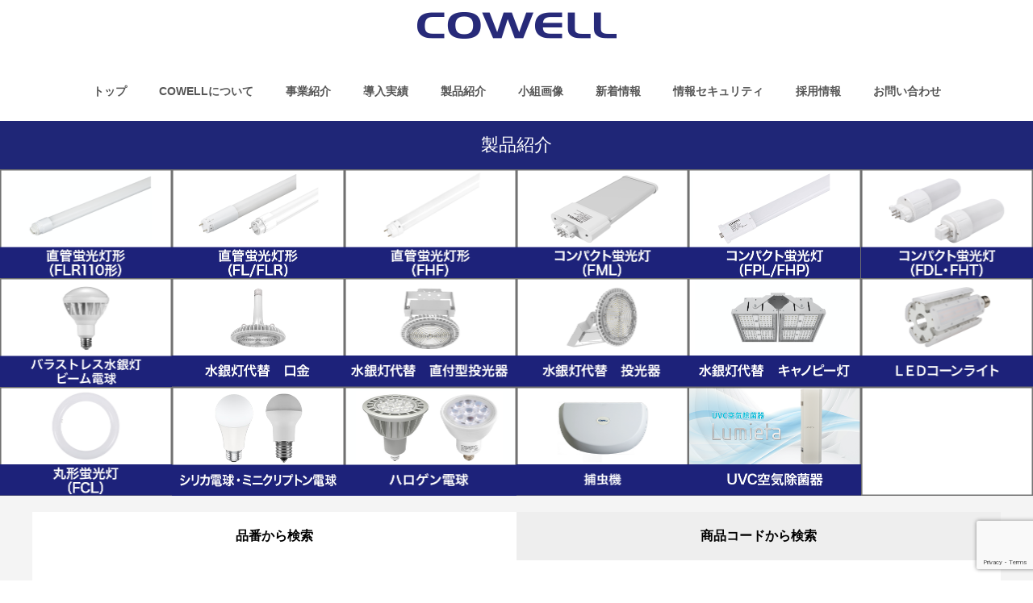

--- FILE ---
content_type: text/html; charset=UTF-8
request_url: https://www.cowell.co.jp/product/
body_size: 50141
content:
<!-- index.php -->
<!--gggggggggggggggggggggggggg --> 
<!-- index.php -->

<link href="https://use.fontawesome.com/releases/v5.0.6/css/all.css" rel="stylesheet">

<!DOCTYPE html>
<html lang="ja" prefix="og: http://ogp.me/ns#">
<head>
  <meta charset="UTF-8">
  <meta name="description" content="">
  <meta name="viewport" content="width=device-width, initial-scale=1">
  <title>製品紹介に関する記事一覧 &#8211; 株式会社コーウェル</title>
<meta name='robots' content='max-image-preview:large' />
  <meta property="og:type" content="website">
  <meta property="og:url" content="https://www.cowell.co.jp/product/">
  <meta property="og:title" content="製品紹介に関する記事一覧 &#8211; 株式会社コーウェル">
  <meta property="og:description" content="">
  <meta property="og:site_name" content="株式会社コーウェル">
  <meta property="og:image" content="https://www.cowell.co.jp/wp-content/themes/rock_tcd068/assets/images/no-image-510x320.gif">
  <meta property="og:image:secure_url" content="https://www.cowell.co.jp/wp-content/themes/rock_tcd068/assets/images/no-image-510x320.gif">
  <meta property="og:image:width" content="510">
  <meta property="og:image:height" content="320">
    <meta name="twitter:card" content="summary">
  <meta name="twitter:site" content="@">
  <meta name="twitter:creator" content="">
  <meta name="twitter:title" content="製品紹介に関する記事一覧 &#8211; 株式会社コーウェル">
  <meta property="twitter:description" content="">
  <link rel='dns-prefetch' href='//www.google.com' />
<link rel='dns-prefetch' href='//s.w.org' />
<link rel="alternate" type="application/rss+xml" title="株式会社コーウェル &raquo; フィード" href="https://www.cowell.co.jp/feed/" />
<link rel="alternate" type="application/rss+xml" title="株式会社コーウェル &raquo; コメントフィード" href="https://www.cowell.co.jp/comments/feed/" />
<link rel="alternate" type="application/rss+xml" title="株式会社コーウェル &raquo; 製品紹介 カテゴリーのフィード" href="https://www.cowell.co.jp/product/feed/" />
		<script type="text/javascript">
			window._wpemojiSettings = {"baseUrl":"https:\/\/s.w.org\/images\/core\/emoji\/13.0.1\/72x72\/","ext":".png","svgUrl":"https:\/\/s.w.org\/images\/core\/emoji\/13.0.1\/svg\/","svgExt":".svg","source":{"concatemoji":"https:\/\/www.cowell.co.jp\/wp-includes\/js\/wp-emoji-release.min.js?ver=5.7.14"}};
			!function(e,a,t){var n,r,o,i=a.createElement("canvas"),p=i.getContext&&i.getContext("2d");function s(e,t){var a=String.fromCharCode;p.clearRect(0,0,i.width,i.height),p.fillText(a.apply(this,e),0,0);e=i.toDataURL();return p.clearRect(0,0,i.width,i.height),p.fillText(a.apply(this,t),0,0),e===i.toDataURL()}function c(e){var t=a.createElement("script");t.src=e,t.defer=t.type="text/javascript",a.getElementsByTagName("head")[0].appendChild(t)}for(o=Array("flag","emoji"),t.supports={everything:!0,everythingExceptFlag:!0},r=0;r<o.length;r++)t.supports[o[r]]=function(e){if(!p||!p.fillText)return!1;switch(p.textBaseline="top",p.font="600 32px Arial",e){case"flag":return s([127987,65039,8205,9895,65039],[127987,65039,8203,9895,65039])?!1:!s([55356,56826,55356,56819],[55356,56826,8203,55356,56819])&&!s([55356,57332,56128,56423,56128,56418,56128,56421,56128,56430,56128,56423,56128,56447],[55356,57332,8203,56128,56423,8203,56128,56418,8203,56128,56421,8203,56128,56430,8203,56128,56423,8203,56128,56447]);case"emoji":return!s([55357,56424,8205,55356,57212],[55357,56424,8203,55356,57212])}return!1}(o[r]),t.supports.everything=t.supports.everything&&t.supports[o[r]],"flag"!==o[r]&&(t.supports.everythingExceptFlag=t.supports.everythingExceptFlag&&t.supports[o[r]]);t.supports.everythingExceptFlag=t.supports.everythingExceptFlag&&!t.supports.flag,t.DOMReady=!1,t.readyCallback=function(){t.DOMReady=!0},t.supports.everything||(n=function(){t.readyCallback()},a.addEventListener?(a.addEventListener("DOMContentLoaded",n,!1),e.addEventListener("load",n,!1)):(e.attachEvent("onload",n),a.attachEvent("onreadystatechange",function(){"complete"===a.readyState&&t.readyCallback()})),(n=t.source||{}).concatemoji?c(n.concatemoji):n.wpemoji&&n.twemoji&&(c(n.twemoji),c(n.wpemoji)))}(window,document,window._wpemojiSettings);
		</script>
		<style type="text/css">
img.wp-smiley,
img.emoji {
	display: inline !important;
	border: none !important;
	box-shadow: none !important;
	height: 1em !important;
	width: 1em !important;
	margin: 0 .07em !important;
	vertical-align: -0.1em !important;
	background: none !important;
	padding: 0 !important;
}
</style>
	<link rel='stylesheet' id='wpcfs-form-css'  href='https://www.cowell.co.jp/wp-content/plugins/wp-custom-fields-search/templates/form.css?ver=5.7.14' type='text/css' media='all' />
<link rel='stylesheet' id='wp-block-library-css'  href='https://www.cowell.co.jp/wp-includes/css/dist/block-library/style.min.css?ver=5.7.14' type='text/css' media='all' />
<link rel='stylesheet' id='contact-form-7-css'  href='https://www.cowell.co.jp/wp-content/plugins/contact-form-7/includes/css/styles.css?ver=5.4.1' type='text/css' media='all' />
<link rel='stylesheet' id='searchandfilter-css'  href='https://www.cowell.co.jp/wp-content/plugins/search-filter/style.css?ver=1' type='text/css' media='all' />
<link rel='stylesheet' id='ivory-search-styles-css'  href='https://www.cowell.co.jp/wp-content/plugins/add-search-to-menu/public/css/ivory-search.min.css?ver=5.5.7' type='text/css' media='all' />
<link rel='stylesheet' id='related-frontend-css-css'  href='https://www.cowell.co.jp/wp-content/plugins/related/css/frontend-style.css?ver=3.4.1' type='text/css' media='all' />
<link rel='stylesheet' id='rock-slick-css'  href='https://www.cowell.co.jp/wp-content/themes/rock_tcd068/assets/css/slick.min.css?ver=1.2.2' type='text/css' media='all' />
<link rel='stylesheet' id='rock-slick-theme-css'  href='https://www.cowell.co.jp/wp-content/themes/rock_tcd068/assets/css/slick-theme.min.css?ver=1.2.2' type='text/css' media='all' />
<link rel='stylesheet' id='parent-style-css'  href='https://www.cowell.co.jp/wp-content/themes/rock_tcd068/style.css?ver=5.7.14' type='text/css' media='all' />
<link rel='stylesheet' id='rock-style-css'  href='https://www.cowell.co.jp/wp-content/themes/cowell/style.css?ver=1.2.2' type='text/css' media='all' />
<link rel='stylesheet' id='cf7cf-style-css'  href='https://www.cowell.co.jp/wp-content/plugins/cf7-conditional-fields/style.css?ver=2.4.15' type='text/css' media='all' />
<script type='text/javascript' src='https://www.cowell.co.jp/wp-includes/js/jquery/jquery.min.js?ver=3.5.1' id='jquery-core-js'></script>
<script type='text/javascript' src='https://www.cowell.co.jp/wp-includes/js/jquery/jquery-migrate.min.js?ver=3.3.2' id='jquery-migrate-js'></script>
<link rel="https://api.w.org/" href="https://www.cowell.co.jp/wp-json/" /><link rel="alternate" type="application/json" href="https://www.cowell.co.jp/wp-json/wp/v2/categories/28" /><style>
.c-comment__form-submit:hover,.c-pw__btn,.p-readmore__btn,.p-headline,.p-page-links a:hover span,.p-page-links > span,.p-pager span,.p-pagetop,.p-widget__title,.p-breadcrumb-wrapper,.p-btn a{background: #1f2677}.c-comment__form-submit:hover,.c-pw__btn,.p-readmore__btn:hover,.p-page-links a:hover span,.p-page-links > span,.p-pager a:hover,.p-pagetop:focus,.p-pagetop:hover,.p-btn a:hover{background: #4c56c4}.p-entry__cat:hover{background: #4c56c4!important}.p-article01__title a:hover,.p-article03 a:hover .p-article03__title,.p-article04__title a:hover,.p-article05__title a:hover,.p-article07__title a:hover,.p-article09__title a:hover,.p-article10 a:hover .p-article10__title,.p-list a:hover,.p-dropdown a:hover,.p-author-info__link:hover{color: #4c56c4}.l-contents{background: #f4f4f4}.p-article01__excerpt,.p-article01__footer,.p-article03__meta,.p-article04__meta,.p-article05__sponsor,.p-article09__excerpt,.p-article09__view{color: #666666}.p-entry__body a{color: #666666}body{font-family: "メイリオ", "ＭＳ Ｐゴシック", Osaka, sans-serif}.c-logo,.p-headline,.p-widget__title,.p-footer-widget__title,.p-article01__title,.p-article02__title,.p-article03__title,.p-article04__title,.p-article05__title,.p-article06__title,.p-article07__title,.p-entry__title,.p-image-slider__item-title,.p-modal-cta__catch,.p-page-header__title{font-family: "Times New Roman", "游明朝", "Yu Mincho", "游明朝体", "YuMincho", "ヒラギノ明朝 Pro W3", "Hiragino Mincho Pro", "HiraMinProN-W3", "HGS明朝E", "ＭＳ Ｐ明朝", "MS PMincho", serif; font-weight: 500}.p-hover-effect--type1:hover img{-webkit-transform: scale(1.2);transform: scale(1.2)}.l-header{background: #ffffff}.l-header--fixed.is-active .l-header__nav{background: #ffffff}.p-global-nav > li > a,.p-menu-btn{color: #565656}.p-global-nav > li > a:hover{color: #1f2677}.p-global-nav .sub-menu a{background: #2a388a;color: #ffffff}.p-global-nav .sub-menu a:hover{background: #4c56c4;color: #ffffff}.p-global-nav .menu-item-has-children > a > .p-global-nav__toggle::before{border-color: #565656}.p-megamenu01{background: #1f2677}.p-megamenu02{background: #1f2677;color: #ffffff}.p-megamenu02__cat-list a:hover{background: #333333;color: #ffffff}.p-image-slider__item{color: #0a0000}.p-image-slider__item-title{font-size: 27px}.p-footer-widgets{background: #7e868c;color: }.p-footer-widget__title{color: #000000}.p-copyright{background: #ffffff;color: #000000}.p-page-header__title{color: #ffffff;font-size: 46px}.p-page-header__sub{color: #ffffff}.p-page-header__img::before{background: rgba(0, 0, 0, 0.500000)}.p-pr{background: #000000;color: #ffffff;font-size: 12px}.p-entry__title{font-size: 32px}.p-entry__body{font-size: 16px}.p-cat--38{color: }.p-cat--38::after{background: }.p-cat--57{color: }.p-cat--57::after{background: }.p-cat--64{color: }.p-cat--64::after{background: }.p-cat--41{color: }.p-cat--41::after{background: }.p-cat--43{color: #000000}.p-cat--43::after{background: #000000}.p-cat--39{color: }.p-cat--39::after{background: }.p-cat--40{color: }.p-cat--40::after{background: }.p-cat--65{color: }.p-cat--65::after{background: }.p-cat--47{color: #000000}.p-cat--47::after{background: #000000}.p-cat--46{color: #000000}.p-cat--46::after{background: #000000}.p-cat--99{color: }.p-cat--99::after{background: }.p-cat--96{color: }.p-cat--96::after{background: }.p-cat--97{color: }.p-cat--97::after{background: }.p-cat--51{color: #000000}.p-cat--51::after{background: #000000}.p-cat--50{color: #000000}.p-cat--50::after{background: #000000}.p-cat--52{color: #000000}.p-cat--52::after{background: #000000}.p-cat--54{color: #000000}.p-cat--54::after{background: #000000}.p-cat--53{color: #000000}.p-cat--53::after{background: #000000}.p-cat--28{color: #000000}.p-cat--28::after{background: #000000}.p-modal-cta{background-color: rgba(0, 0, 0, 0.6)}@media screen and (max-width: 1199px) {.l-header--fixed.is-active{background: #ffffff}.p-global-nav,.p-global-nav > li > a,.p-global-nav > li > a:hover{background: #2a388a;color: #ffffff}.p-global-nav .sub-menu a,.p-global-nav .sub-menu a:hover{background: #4c56c4;color: #ffffff}.p-banners-list,.p-banners-list__item{border-color: #2a388a}.p-drawer{background: #1f2677}}@media screen and (max-width: 767px) {.p-page-header__title{font-size: 20px}.p-entry__title{font-size: 20px}.p-entry__body{font-size: 14px}}</style>
  <style>
    /* .p-about {
    padding: 60px 100px 40px!important;
} */
.p-archive-introduction__header-content:only-child {

    padding-top: 60px;
}
/* .p-entry__inner {
    padding: 0 100px 100px;
} */
  </style>
</head>
<body class="archive category category-product category-28 rock_tcd068">

  
  <header id="js-header" class="l-header l-header--fixed">



    <div class="l-header__lower">
      <div class="l-header__logo c-logo">

      <a href="https://www.cowell.co.jp/">
      <img src="https://www.cowell.co.jp/wp-content/uploads/2021/09/logo-1.png" alt="株式会社コーウェル">
    </a>
  
</div>

      
<button id="js-menu-btn" class="p-menu-btn p-menu-btn--left c-menu-btn"></button>

<div id="js-drawer" class="p-drawer p-drawer--left">

  <form role="search" method="get" class="p-drawer__form" action="https://www.cowell.co.jp/" _lpchecked="1">
	  <input class="p-drawer__input" type="text" value="" name="s">
	</form>

  <nav class="l-header__nav"><ul id="js-global-nav" class="p-global-nav"><li id="menu-item-52" class="menu-item menu-item-type-custom menu-item-object-custom menu-item-52"><a href="/">トップ<span class="p-global-nav__toggle"></span></a></li>
<li id="menu-item-4323" class="menu-item menu-item-type-custom menu-item-object-custom menu-item-has-children menu-item-4323"><a>COWELLについて<span class="p-global-nav__toggle"></span></a>
<ul class="sub-menu">
	<li id="menu-item-3078" class="menu-item menu-item-type-post_type menu-item-object-page menu-item-3078"><a href="https://www.cowell.co.jp/greeting/">ご挨拶<span class="p-global-nav__toggle"></span></a></li>
	<li id="menu-item-4324" class="menu-item menu-item-type-custom menu-item-object-custom menu-item-has-children menu-item-4324"><a>企業情報<span class="p-global-nav__toggle"></span></a>
	<ul class="sub-menu">
		<li id="menu-item-3080" class="menu-item menu-item-type-post_type menu-item-object-page menu-item-3080"><a href="https://www.cowell.co.jp/uniqueness/">COWELLの「独自性」<span class="p-global-nav__toggle"></span></a></li>
		<li id="menu-item-3082" class="menu-item menu-item-type-post_type menu-item-object-page menu-item-3082"><a href="https://www.cowell.co.jp/company_profile/">会社概要<span class="p-global-nav__toggle"></span></a></li>
		<li id="menu-item-3076" class="menu-item menu-item-type-post_type menu-item-object-page menu-item-3076"><a href="https://www.cowell.co.jp/access_map/">アクセスマップ<span class="p-global-nav__toggle"></span></a></li>
	</ul>
</li>
</ul>
</li>
<li id="menu-item-73" class="menu-item menu-item-type-post_type menu-item-object-page menu-item-has-children menu-item-73"><a href="https://www.cowell.co.jp/business_introduction/">事業紹介<span class="p-global-nav__toggle"></span></a>
<ul class="sub-menu">
	<li id="menu-item-123" class="menu-item menu-item-type-post_type menu-item-object-page menu-item-123"><a href="https://www.cowell.co.jp/business_introduction/led_lighting/">LED照明事業<span class="p-global-nav__toggle"></span></a></li>
	<li id="menu-item-122" class="menu-item menu-item-type-post_type menu-item-object-page menu-item-has-children menu-item-122"><a href="https://www.cowell.co.jp/business_introduction/environmental_solution/">環境ソリューション<span class="p-global-nav__toggle"></span></a>
	<ul class="sub-menu">
		<li id="menu-item-4341" class="menu-item menu-item-type-post_type menu-item-object-page menu-item-4341"><a href="https://www.cowell.co.jp/insect_trap/">捕虫器レンタル<span class="p-global-nav__toggle"></span></a></li>
		<li id="menu-item-4342" class="menu-item menu-item-type-post_type menu-item-object-page menu-item-4342"><a href="https://www.cowell.co.jp/lumieta/">UVC空気除菌器「ルミエタ」<span class="p-global-nav__toggle"></span></a></li>
	</ul>
</li>
	<li id="menu-item-73461" class="menu-item menu-item-type-post_type menu-item-object-page menu-item-73461"><a href="https://www.cowell.co.jp/business_introduction/%e9%85%92%e9%a1%9e%e8%b2%a9%e5%a3%b2%e4%ba%8b%e6%a5%ad/">酒類販売事業<span class="p-global-nav__toggle"></span></a></li>
</ul>
</li>
<li id="menu-item-229" class="menu-item menu-item-type-post_type_archive menu-item-object-introduction menu-item-229"><a href="https://www.cowell.co.jp/introduction/" data-megamenu="js-megamenu229">導入実績<span class="p-global-nav__toggle"></span></a></li>
<li id="menu-item-134" class="menu-item menu-item-type-custom menu-item-object-custom current-menu-item menu-item-134"><a href="/product" data-megamenu="js-megamenu134">製品紹介<span class="p-global-nav__toggle"></span></a></li>
<li id="menu-item-84919" class="menu-item menu-item-type-post_type menu-item-object-page menu-item-84919"><a href="https://www.cowell.co.jp/small_group/">小組画像<span class="p-global-nav__toggle"></span></a></li>
<li id="menu-item-146" class="menu-item menu-item-type-post_type_archive menu-item-object-news menu-item-has-children menu-item-146"><a href="https://www.cowell.co.jp/news/">新着情報<span class="p-global-nav__toggle"></span></a>
<ul class="sub-menu">
	<li id="menu-item-150" class="menu-item menu-item-type-taxonomy menu-item-object-news_cat menu-item-150"><a href="https://www.cowell.co.jp/news_cat/press_release/">プレスリリース<span class="p-global-nav__toggle"></span></a></li>
	<li id="menu-item-262" class="menu-item menu-item-type-taxonomy menu-item-object-news_cat menu-item-262"><a href="https://www.cowell.co.jp/news_cat/news/">お知らせ<span class="p-global-nav__toggle"></span></a></li>
</ul>
</li>
<li id="menu-item-121" class="menu-item menu-item-type-custom menu-item-object-custom menu-item-has-children menu-item-121"><a>情報セキュリティ<span class="p-global-nav__toggle"></span></a>
<ul class="sub-menu">
	<li id="menu-item-322" class="menu-item menu-item-type-post_type menu-item-object-page menu-item-322"><a href="https://www.cowell.co.jp/sitepolicy/">サイトポリシー<span class="p-global-nav__toggle"></span></a></li>
	<li id="menu-item-324" class="menu-item menu-item-type-post_type menu-item-object-page menu-item-324"><a href="https://www.cowell.co.jp/privacypolicy/">プライバシーポリシー<span class="p-global-nav__toggle"></span></a></li>
	<li id="menu-item-323" class="menu-item menu-item-type-post_type menu-item-object-page menu-item-323"><a href="https://www.cowell.co.jp/informationsecuritypolicy/">情報セキュリティ方針<span class="p-global-nav__toggle"></span></a></li>
</ul>
</li>
<li id="menu-item-3075" class="menu-item menu-item-type-post_type menu-item-object-page menu-item-3075"><a href="https://www.cowell.co.jp/recruit/">採用情報<span class="p-global-nav__toggle"></span></a></li>
<li id="menu-item-347" class="menu-item menu-item-type-post_type menu-item-object-page menu-item-347"><a href="https://www.cowell.co.jp/contact/">お問い合わせ<span class="p-global-nav__toggle"></span></a></li>
</ul></nav>
  <ul class="p-drawer__social-nav p-social-nav02">
    
    
    
    
    
    
      </ul>

  </div>
<div id="js-drawer-overlay" class="p-drawer-overlay"></div>

          </div><!-- /.l-header__lower -->
  </header>

  <main class="l-main">
<h1 class="p-headline p-headline--lg">製品紹介</h1>


  <main class="l-main">

    
  <style>
  .p-footer-photos__item {
    position: relative;
    width: 50%;
  }

  .overlay {
    position: absolute;
    top: 0;
    bottom: 0;
    left: 0;
    right: 0;
    height: 100%;
    width: 100%;
    opacity: 0;
    transition: .5s ease;
    background-color: #008CBA;
  }

  .p-footer-photos__item:hover .overlay {
    opacity: 1;
  }

  .text {
    color: white;
    font-size: 20px;
    position: absolute;
    top: 50%;
    left: 50%;
    -webkit-transform: translate(-50%, -50%);
    -ms-transform: translate(-50%, -50%);
    transform: translate(-50%, -50%);
    text-align: center;
  }
</style>
<div class="p-footer-photos">
  <div class="p-footer-photos__item">
    <a href="/index.php?cat=43"><img width="" height="auto" src="https://www.cowell.co.jp/wp-content/themes/cowell/assets/images/product/pro_001.png" class="" alt="" loading="lazy"></a>
  </div>
  <div class="p-footer-photos__item">
    <a href="/index.php?cat=41"><img width="" height="auto" src="https://www.cowell.co.jp/wp-content/themes/cowell/assets/images/product/pro_002.png" class="" alt="" loading="lazy"></a>
  </div>
  <div class="p-footer-photos__item">
    <a href="/index.php?cat=64"><img width="" height="auto" src="https://www.cowell.co.jp/wp-content/themes/cowell/assets/images/product/pro_003.png" class="" alt="" loading="lazy"></a>
  </div>
  <!-- FML -->
  <div class="p-footer-photos__item">
    <a href="/index.php?cat=39"><img width="" height="auto" src="https://www.cowell.co.jp/wp-content/themes/cowell/assets/images/product/pro_013.png" class="" alt="" loading="lazy"></a>
  </div>
  <div class="p-footer-photos__item">
    <a href="/index.php?cat=40"><img width="" height="auto" src="https://www.cowell.co.jp/wp-content/themes/cowell/assets/images/product/pro_005.png" class="" alt="" loading="lazy"></a>
  </div>
  <div class="p-footer-photos__item">
    <a href="/index.php?cat=57"><img width="" height="auto" src="https://www.cowell.co.jp/wp-content/themes/cowell/assets/images/product/pro_006.png" class="" alt="" loading="lazy"></a>
  </div>
</div>
<div class="p-footer-photos">
  <!-- バラストレス水銀灯 -->
  <div class="p-footer-photos__item">
    <a href="/index.php?cat=47"><img width="" height="auto" src="https://www.cowell.co.jp/wp-content/themes/cowell/assets/images/product/pro_007.png" class="" alt="" loading="lazy"></a>
  </div>

  <div class="p-footer-photos__item">
    <a href="/index.php?cat=52"><img width="" height="auto" src="https://www.cowell.co.jp/wp-content/themes/cowell/assets/images/product/pro_008.png" class="" alt="" loading="lazy"></a>
  </div>
  <div class="p-footer-photos__item">
    <a href="/index.php?cat=53"><img width="" height="auto" src="https://www.cowell.co.jp/wp-content/themes/cowell/assets/images/product/pro_009.png" class="" alt="" loading="lazy"></a>
  </div>
  <div class="p-footer-photos__item">
    <a href="/index.php?cat=54"><img width="" height="auto" src="https://www.cowell.co.jp/wp-content/themes/cowell/assets/images/product/pro_010.png" class="" alt="" loading="lazy"></a>
  </div>
  <div class="p-footer-photos__item">
    <a href="/index.php?cat=50"><img width="" height="auto" src="https://www.cowell.co.jp/wp-content/themes/cowell/assets/images/product/pro_011.png" class="" alt="" loading="lazy"></a>
  </div>
  <div class="p-footer-photos__item">
    <a href="/index.php?cat=51"><img width="" height="auto" src="https://www.cowell.co.jp/wp-content/uploads/2025/12/pro_012.png" class="" alt="" loading="lazy"></a>
  </div>
</div>
<div class="p-footer-photos">
 <!-- FCL -->
  <div class="p-footer-photos__item">
    <a href="/index.php?cat=38"><img width="" height="auto" src="https://www.cowell.co.jp/wp-content/themes/cowell/assets/images/product/pro_014.png" class="" alt="" loading="lazy"></a>
  </div>
  <div class="p-footer-photos__item">
    <a href="/index.php?cat=65"><img width="" height="auto" src="https://www.cowell.co.jp/wp-content/themes/cowell/assets/images/product/pro_015.png" class="" alt="" loading="lazy"></a>
  </div>
  <div class="p-footer-photos__item">
    <a href="/index.php?cat=46"><img width="" height="auto" src="https://www.cowell.co.jp/wp-content/themes/cowell/assets/images/product/pro_016.png" class="" alt="" loading="lazy"></a>
  </div>
  <div class="p-footer-photos__item">
    <a href="/insect_trap/"><img width="" height="auto" src="https://www.cowell.co.jp/wp-content/themes/cowell/assets/images/product/pro_017.png" class="" alt="" loading="lazy"></a>
  </div>
  <div class="p-footer-photos__item">
    <a href="/lumieta/"><img width="" height="auto" src="https://www.cowell.co.jp/wp-content/themes/cowell/assets/images/product/pro_018.png" class="" alt="" loading="lazy"></a>
  </div>
  <div class="p-footer-photos__item">
    <img width="" height="auto" src="https://www.cowell.co.jp/wp-content/themes/cowell/assets/images/product/pro_000.png" class="" alt="" loading="lazy">
  </div>
</div>
<!--
<div class="p-footer-photos">
  <div class="p-footer-photos__item">
    <a href="/index.php?cat=7"><img width="" height="auto" src="https://www.cowell.co.jp/wp-content/themes/cowell/assets/images/product/pro_019.png" class="" alt="" loading="lazy"></a>
  </div>
  <div class="p-footer-photos__item">
    <a href="/index.php?cat=8"><img width="" height="auto" src="https://www.cowell.co.jp/wp-content/themes/cowell/assets/images/product/pro_020.png" class="" alt="" loading="lazy"></a>
  </div>
  <div class="p-footer-photos__item">
    <img width="" height="auto" src="https://www.cowell.co.jp/wp-content/themes/cowell/assets/images/product/pro_000.png" class="" alt="" loading="lazy">
  </div>
  <div class="p-footer-photos__item">
    <img width="" height="auto" src="https://www.cowell.co.jp/wp-content/themes/cowell/assets/images/product/pro_000.png" class="" alt="" loading="lazy">
  </div>
  <div class="p-footer-photos__item">
    <img width="" height="auto" src="https://www.cowell.co.jp/wp-content/themes/cowell/assets/images/product/pro_000.png" class="" alt="" loading="lazy">
  </div>
  <div class="p-footer-photos__item">
    <img width="" height="auto" src="https://www.cowell.co.jp/wp-content/themes/cowell/assets/images/product/pro_000.png" class="" alt="" loading="lazy">
  </div>
  --> 

</div>

<style>
          .p-article11 {
            display: flex;
            align-items: flex-start;
            justify-content: space-between;
            padding: 0px 20px 20px;
          }

          .p-article11__desc{
            font-size: 24px;
            font-weight: bold;
          }

          @media screen and (max-width: 600px){
            .p-article11 {
            padding: 10px 20px;
          }            
            .p-article11__desc{
            font-size: 16px;
            font-weight: bold;
          }   
          }
        </style>



    <div class="l-contents l-contents--search">
      <div class="l-inner">
        <div class="js-tab-list">
          <ul class="p-tab-list__tab">
            <li class="p-tab-list__tab-item is-active"><a href="#panel99-2">品番から検索</a></li>
            <li class="p-tab-list__tab-item"><a href="#panel99-3">商品コードから検索</a></li>
          </ul>
          <div id="panel99-2" class="p-tab-list__panel is-active">
            <div class="overflow-hidden">
              <div class="p-search-form">
              <!-- <form role="search" method="get" class="search-form" action=""> -->
              <form method="get" action="https://www.cowell.co.jp/" class="search-form" id="preset-1/1">
                <label>
                <input type="text" class="search-field" name="f1" id="preset-1/1/f1" value="" placeholder="品番">
                </label>
                <input type="hidden" name="wpcfs" value="preset-2">
                <!-- <input type="hidden" name="f2[]" value="0"> -->
                <input type="submit" class="search-submit" value="検索" />
                <p style="margin-top:3%; margin-bottom:5%;">
                <label>終売品を含む
                <!-- <input type="checkbox" name="f2[]" class="serch-field" value="1" id="f2-2"> -->
                <input type="checkbox" name="notforsales" class="serch-field" value="1" id="f2-2">
              </label></p>
              </form>
              </div>
            </div>
          </div>
          <div id="panel99-3" class="p-tab-list__panel">
            <div class="overflow-hidden">
              <div class="p-search-form">
              <form method="get" action="https://www.cowell.co.jp/" class="search-form" id="preset-1/1">
                <label>
                <input type="text" class="search-field" name="f1" id="preset-1/1/f1" value="" placeholder="商品コード">
                </label>
                <input type="hidden" name="wpcfs" value="preset-1">
                <!-- <input type="hidden" name="f2[]" value="0"> -->
                <input type="submit" class="search-submit" value="検索" />
                <p style="margin-top:3%; margin-bottom:5%;">
                <label>終売品を含む
                <!-- <input type="checkbox" name="f2[]" class="serch-field" value="1" id="f2-2" chackd> -->
                <input type="checkbox" name="notforsales" class="serch-field" value="1" id="f2-2" chackd>
              </label></p>
              </form>
              </div>
            </div>
          </div>
        </div>
        <ul class="p-about__list2" style="background-color: white;">
            <li class="p-about__list-item p-article11 img_wrap">
                <a href="/catalog/" style=""><img alt="全商品カタログ" width="" height="auto" src="https://www.cowell.co.jp/wp-content/themes/cowell/assets/images/iconA.png"></a>
            </li>
            <li class="p-about__list-item p-article11 img_wrap">
                <a href="/wp-content/themes/cowell/assets/pdf/how_to_product_number.pdf" target="_blank"><img alt="品番表示の見方" width="" height="auto" src="https://www.cowell.co.jp/wp-content/themes/cowell/assets/images/iconB.png"></a>
            </li>
            <li class="p-about__list-item p-article11 img_wrap">
                <a href="/wp-content/themes/cowell/assets/pdf/green_purchasing_law.pdf" target="_blank"><img alt="グリーン購入法適合商品一覧" width="" height="auto" src="https://www.cowell.co.jp/wp-content/themes/cowell/assets/images/iconC.png"></a>
            </li>
            <li class="p-about__list-item p-article11 img_wrap">
                <a href="/wp-content/themes/cowell/assets/pdf/self_declaration.pdf" target="_blank"><img alt="自己適合宣言書" width="" height="auto" src="https://www.cowell.co.jp/wp-content/themes/cowell/assets/images/iconD.png"></a>
            </li>
        </ul>
      </div>
    </div>






    <div class="l-contents l-contents--rev">
      <div class="l-contents__inner l-inner">
        <div class="l-primary">
          <div id="js-blog-list" class="p-blog-list p-blog-list--3col">
                                    




<article class="p-blog-list__item p-article01">
  <a href="https://www.cowell.co.jp/product/83725/" class="p-article01__img p-hover-effect--type1">
  <img src="https://www.cowell.co.jp/wp-content/themes/cowell/assets/images/product/code/6121.jpg" style="width: 100%;">
  </a>


  <div class="p-article01__content">
  <p style="margin: .2em 0 .5em;">発売中</p>
  <p class="p-article01__append2">対象ランプ：200W水銀灯/100W形メタルハライド</p>
  <p class="p-article01__append3">HS40ND</p>
  <p class="p-article01__append4">商品コード：6121</p>   
  <p class="p-article01__append4">品　番　　：HS40ND</p>
  <p class="p-article01__append4">直結工事　：必須</p>
    <p class="p-article01__append">光源色　　：昼白色（5000K）</p>
    <p class="p-article01__excerpt"></p>
        <p class="p-btn align1"><a href="https://www.cowell.co.jp/product/83725/">詳細・結線図・仕様書はこちら</a></p>
<!-- パーマリンクは　/product/記事のカテゴリ/品番/ -->
  </div>

</article>
                        




<article class="p-blog-list__item p-article01">
  <a href="https://www.cowell.co.jp/product/83726/" class="p-article01__img p-hover-effect--type1">
  <img src="https://www.cowell.co.jp/wp-content/themes/cowell/assets/images/product/code/6107.jpg" style="width: 100%;">
  </a>


  <div class="p-article01__content">
  <p style="margin: .2em 0 .5em;">発売中</p>
  <p class="p-article01__append2">対象ランプ：水銀灯250W</p>
  <p class="p-article01__append3">HS50ND(セット含)</p>
  <p class="p-article01__append4">商品コード：6107</p>   
  <p class="p-article01__append4">品　番　　：HS50ND(セット含)</p>
  <p class="p-article01__append4">直結工事　：必須</p>
    <p class="p-article01__append">光源色　　：昼白色（5000K）</p>
    <p class="p-article01__excerpt"></p>
        <p class="p-btn align1"><a href="https://www.cowell.co.jp/product/83726/">詳細・結線図・仕様書はこちら</a></p>
<!-- パーマリンクは　/product/記事のカテゴリ/品番/ -->
  </div>

</article>
                        




<article class="p-blog-list__item p-article01">
  <a href="https://www.cowell.co.jp/product/83727/" class="p-article01__img p-hover-effect--type1">
  <img src="https://www.cowell.co.jp/wp-content/themes/cowell/assets/images/product/code/6108.jpg" style="width: 100%;">
  </a>


  <div class="p-article01__content">
  <p style="margin: .2em 0 .5em;">発売中</p>
  <p class="p-article01__append2">対象ランプ：水銀灯400W</p>
  <p class="p-article01__append3">HS80ND(セット含)</p>
  <p class="p-article01__append4">商品コード：6108</p>   
  <p class="p-article01__append4">品　番　　：HS80ND(セット含)</p>
  <p class="p-article01__append4">直結工事　：必須</p>
    <p class="p-article01__append">光源色　　：昼白色（5000K）</p>
    <p class="p-article01__excerpt"></p>
        <p class="p-btn align1"><a href="https://www.cowell.co.jp/product/83727/">詳細・結線図・仕様書はこちら</a></p>
<!-- パーマリンクは　/product/記事のカテゴリ/品番/ -->
  </div>

</article>
                        




<article class="p-blog-list__item p-article01">
  <a href="https://www.cowell.co.jp/product/83728/" class="p-article01__img p-hover-effect--type1">
  <img src="https://www.cowell.co.jp/wp-content/themes/cowell/assets/images/product/code/6109.jpg" style="width: 100%;">
  </a>


  <div class="p-article01__content">
  <p style="margin: .2em 0 .5em;">発売中</p>
  <p class="p-article01__append2">対象ランプ：水銀灯700W</p>
  <p class="p-article01__append3">HS120ND(セット含)</p>
  <p class="p-article01__append4">商品コード：6109</p>   
  <p class="p-article01__append4">品　番　　：HS120ND(セット含)</p>
  <p class="p-article01__append4">直結工事　：必須</p>
    <p class="p-article01__append">光源色　　：昼白色（5000K）</p>
    <p class="p-article01__excerpt"></p>
        <p class="p-btn align1"><a href="https://www.cowell.co.jp/product/83728/">詳細・結線図・仕様書はこちら</a></p>
<!-- パーマリンクは　/product/記事のカテゴリ/品番/ -->
  </div>

</article>
                        




<article class="p-blog-list__item p-article01">
  <a href="https://www.cowell.co.jp/product/83729/" class="p-article01__img p-hover-effect--type1">
  <img src="https://www.cowell.co.jp/wp-content/themes/cowell/assets/images/product/code/6110.jpg" style="width: 100%;">
  </a>


  <div class="p-article01__content">
  <p style="margin: .2em 0 .5em;">発売中</p>
  <p class="p-article01__append2">対象ランプ：水銀灯1000W</p>
  <p class="p-article01__append3">HS240ND(ｾｯﾄ含)</p>
  <p class="p-article01__append4">商品コード：6110</p>   
  <p class="p-article01__append4">品　番　　：HS240ND(ｾｯﾄ含)</p>
  <p class="p-article01__append4">直結工事　：必須</p>
    <p class="p-article01__append">光源色　　：昼白色（5000K）</p>
    <p class="p-article01__excerpt"></p>
        <p class="p-btn align1"><a href="https://www.cowell.co.jp/product/83729/">詳細・結線図・仕様書はこちら</a></p>
<!-- パーマリンクは　/product/記事のカテゴリ/品番/ -->
  </div>

</article>
                        




<article class="p-blog-list__item p-article01">
  <a href="https://www.cowell.co.jp/product/83742/" class="p-article01__img p-hover-effect--type1">
  <img src="https://www.cowell.co.jp/wp-content/themes/cowell/assets/images/product/code/6090.jpg" style="width: 100%;">
  </a>


  <div class="p-article01__content">
  <p style="margin: .2em 0 .5em;">発売中</p>
  <p class="p-article01__append2">対象ランプ：水銀灯400W</p>
  <p class="p-article01__append3">HD120NC</p>
  <p class="p-article01__append4">商品コード：6090</p>   
  <p class="p-article01__append4">品　番　　：HD120NC</p>
  <p class="p-article01__append4">直結工事　：必須</p>
    <p class="p-article01__append">光源色　　：昼白色（5000K）</p>
    <p class="p-article01__excerpt"></p>
        <p class="p-btn align1"><a href="https://www.cowell.co.jp/product/83742/">詳細・結線図・仕様書はこちら</a></p>
<!-- パーマリンクは　/product/記事のカテゴリ/品番/ -->
  </div>

</article>
                        




<article class="p-blog-list__item p-article01">
  <a href="https://www.cowell.co.jp/product/83743/" class="p-article01__img p-hover-effect--type1">
  <img src="https://www.cowell.co.jp/wp-content/themes/cowell/assets/images/product/code/6091.jpg" style="width: 100%;">
  </a>


  <div class="p-article01__content">
  <p style="margin: .2em 0 .5em;">発売中</p>
  <p class="p-article01__append2">対象ランプ：水銀灯700W</p>
  <p class="p-article01__append3">HD150NC</p>
  <p class="p-article01__append4">商品コード：6091</p>   
  <p class="p-article01__append4">品　番　　：HD150NC</p>
  <p class="p-article01__append4">直結工事　：必須</p>
    <p class="p-article01__append">光源色　　：昼白色（5000K）</p>
    <p class="p-article01__excerpt"></p>
        <p class="p-btn align1"><a href="https://www.cowell.co.jp/product/83743/">詳細・結線図・仕様書はこちら</a></p>
<!-- パーマリンクは　/product/記事のカテゴリ/品番/ -->
  </div>

</article>
                        




<article class="p-blog-list__item p-article01">
  <a href="https://www.cowell.co.jp/product/83744/" class="p-article01__img p-hover-effect--type1">
  <img src="https://www.cowell.co.jp/wp-content/themes/cowell/assets/images/product/code/6094.jpg" style="width: 100%;">
  </a>


  <div class="p-article01__content">
  <p style="margin: .2em 0 .5em;">発売中</p>
  <p class="p-article01__append2">対象ランプ：水銀灯1000W</p>
  <p class="p-article01__append3">HD240NC</p>
  <p class="p-article01__append4">商品コード：6094</p>   
  <p class="p-article01__append4">品　番　　：HD240NC</p>
  <p class="p-article01__append4">直結工事　：必須</p>
    <p class="p-article01__append">光源色　　：昼白色（5000K）</p>
    <p class="p-article01__excerpt"></p>
        <p class="p-btn align1"><a href="https://www.cowell.co.jp/product/83744/">詳細・結線図・仕様書はこちら</a></p>
<!-- パーマリンクは　/product/記事のカテゴリ/品番/ -->
  </div>

</article>
                        




<article class="p-blog-list__item p-article01">
  <a href="https://www.cowell.co.jp/product/83748/" class="p-article01__img p-hover-effect--type1">
  <img src="https://www.cowell.co.jp/wp-content/themes/cowell/assets/images/product/code/6123.jpg" style="width: 100%;">
  </a>


  <div class="p-article01__content">
  <p style="margin: .2em 0 .5em;">発売中</p>
  <p class="p-article01__append2">対象ランプ：水銀灯250～400W</p>
  <p class="p-article01__append3">DT60NHE39D</p>
  <p class="p-article01__append4">商品コード：6123</p>   
  <p class="p-article01__append4">品　番　　：DT60NHE39D</p>
  <p class="p-article01__append4">直結工事　：必須</p>
    <p class="p-article01__append">光源色　　：昼白色（5000K）</p>
    <p class="p-article01__excerpt"></p>
        <p class="p-btn align1"><a href="https://www.cowell.co.jp/product/83748/">詳細・結線図・仕様書はこちら</a></p>
<!-- パーマリンクは　/product/記事のカテゴリ/品番/ -->
  </div>

</article>
                                  </div><!-- /.p-blog-list -->
                  <ul class="p-pager">
                      <li class="p-pager__item"><span aria-current="page" class="page-numbers current">1</span></li>
                      <li class="p-pager__item"><a class="page-numbers" href="https://www.cowell.co.jp/product/page/2/">2</a></li>
                      <li class="p-pager__item"><a class="page-numbers" href="https://www.cowell.co.jp/product/page/3/">3</a></li>
                      <li class="p-pager__item"><span class="page-numbers dots">&hellip;</span></li>
                      <li class="p-pager__item"><a class="page-numbers" href="https://www.cowell.co.jp/product/page/15/">15</a></li>
                  </ul>
          </div><!-- /.l-primary -->

    

      </div><!-- /.l-contents__inner -->
    </div><!-- /.l-contents -->

  </main>




    
      </main>
  <footer class="l-footer">

    
    <!-- フッターに組写真を表示する -->
        
    <div class="l-contents2">
      <p class="l-inner p-footer-logo">
        <img src="/wp-content/themes/cowell/assets/images/ISO27001.png" class="" alt="">
        <img src="/wp-content/themes/cowell/assets/images/JLMA.png" class="" alt="">
      </p>
    </div>

          <div class="p-footer-widgets">
        <div class="p-footer-widgets__inner l-inner">
          <div class="p-footer-widgets__item p-footer-widget widget_nav_menu" id="nav_menu-2">
<div class="menu-%e3%83%95%e3%83%83%e3%82%bf%e3%83%bc1-container"><ul id="menu-%e3%83%95%e3%83%83%e3%82%bf%e3%83%bc1" class="menu"><li id="menu-item-14141" class="menu-item menu-item-type-post_type menu-item-object-page menu-item-14141"><a href="https://www.cowell.co.jp/company_profile/">会社概要</a></li>
<li id="menu-item-173" class="menu-item menu-item-type-post_type menu-item-object-page menu-item-has-children menu-item-173"><a href="https://www.cowell.co.jp/business_introduction/">事業紹介</a>
<ul class="sub-menu">
	<li id="menu-item-187" class="menu-item menu-item-type-post_type menu-item-object-page menu-item-187"><a href="https://www.cowell.co.jp/business_introduction/led_lighting/">　- LED照明事業</a></li>
	<li id="menu-item-188" class="menu-item menu-item-type-post_type menu-item-object-page menu-item-188"><a href="https://www.cowell.co.jp/business_introduction/environmental_solution/">　ｰ 環境ソリューション事業</a></li>
</ul>
</li>
<li id="menu-item-14142" class="menu-item menu-item-type-post_type_archive menu-item-object-introduction menu-item-14142"><a href="https://www.cowell.co.jp/introduction/">導入実績</a></li>
</ul></div></div>
<div class="p-footer-widgets__item p-footer-widget widget_nav_menu" id="nav_menu-3">
<div class="menu-%e3%83%95%e3%83%83%e3%82%bf%e3%83%bc2-container"><ul id="menu-%e3%83%95%e3%83%83%e3%82%bf%e3%83%bc2" class="menu"><li id="menu-item-176" class="menu-item menu-item-type-custom menu-item-object-custom current-menu-item menu-item-has-children menu-item-176"><a href="https://www.cowell.co.jp/product/" aria-current="page">製品情報</a>
<ul class="sub-menu">
	<li id="menu-item-84905" class="menu-item menu-item-type-post_type menu-item-object-page menu-item-84905"><a target="_blank" rel="noopener" href="https://www.cowell.co.jp/small_group/">　- 小組画像</a></li>
</ul>
</li>
<li id="menu-item-4319" class="menu-item menu-item-type-post_type menu-item-object-page menu-item-4319"><a href="https://www.cowell.co.jp/catalog/">製品カタログ</a></li>
</ul></div></div>
<div class="p-footer-widgets__item p-footer-widget widget_nav_menu" id="nav_menu-4">
<div class="menu-%e3%83%95%e3%83%83%e3%82%bf%e3%83%bc3-container"><ul id="menu-%e3%83%95%e3%83%83%e3%82%bf%e3%83%bc3" class="menu"><li id="menu-item-186" class="menu-item menu-item-type-post_type_archive menu-item-object-news menu-item-186"><a href="https://www.cowell.co.jp/news/">新着情報</a></li>
<li id="menu-item-183" class="menu-item menu-item-type-post_type menu-item-object-page menu-item-183"><a href="https://www.cowell.co.jp/contact/">お問い合わせ</a></li>
</ul></div></div>
        </div>
      </div><!-- /.p-footer-widgets -->
    
    <p class="p-copyright">
      <small>Copyright COWELL All Rights Reserved.</small>
    </p>

    <div id="js-pagetop" class="p-pagetop"><a href="#"></a></div>
  </footer>
  <script type='text/javascript' src='https://www.cowell.co.jp/wp-includes/js/dist/vendor/wp-polyfill.min.js?ver=7.4.4' id='wp-polyfill-js'></script>
<script type='text/javascript' id='wp-polyfill-js-after'>
( 'fetch' in window ) || document.write( '<script src="https://www.cowell.co.jp/wp-includes/js/dist/vendor/wp-polyfill-fetch.min.js?ver=3.0.0"></scr' + 'ipt>' );( document.contains ) || document.write( '<script src="https://www.cowell.co.jp/wp-includes/js/dist/vendor/wp-polyfill-node-contains.min.js?ver=3.42.0"></scr' + 'ipt>' );( window.DOMRect ) || document.write( '<script src="https://www.cowell.co.jp/wp-includes/js/dist/vendor/wp-polyfill-dom-rect.min.js?ver=3.42.0"></scr' + 'ipt>' );( window.URL && window.URL.prototype && window.URLSearchParams ) || document.write( '<script src="https://www.cowell.co.jp/wp-includes/js/dist/vendor/wp-polyfill-url.min.js?ver=3.6.4"></scr' + 'ipt>' );( window.FormData && window.FormData.prototype.keys ) || document.write( '<script src="https://www.cowell.co.jp/wp-includes/js/dist/vendor/wp-polyfill-formdata.min.js?ver=3.0.12"></scr' + 'ipt>' );( Element.prototype.matches && Element.prototype.closest ) || document.write( '<script src="https://www.cowell.co.jp/wp-includes/js/dist/vendor/wp-polyfill-element-closest.min.js?ver=2.0.2"></scr' + 'ipt>' );( 'objectFit' in document.documentElement.style ) || document.write( '<script src="https://www.cowell.co.jp/wp-includes/js/dist/vendor/wp-polyfill-object-fit.min.js?ver=2.3.4"></scr' + 'ipt>' );
</script>
<script type='text/javascript' id='contact-form-7-js-extra'>
/* <![CDATA[ */
var wpcf7 = {"api":{"root":"https:\/\/www.cowell.co.jp\/wp-json\/","namespace":"contact-form-7\/v1"}};
/* ]]> */
</script>
<script type='text/javascript' src='https://www.cowell.co.jp/wp-content/plugins/contact-form-7/includes/js/index.js?ver=5.4.1' id='contact-form-7-js'></script>
<script type='text/javascript' src='https://www.cowell.co.jp/wp-content/themes/rock_tcd068/assets/js/slick.min.js?ver=1.2.2' id='rock-slick-js'></script>
<script type='text/javascript' src='https://www.cowell.co.jp/wp-content/themes/rock_tcd068/assets/js/functions.bundle.js?ver=1.2.2' id='rock-functions-js'></script>
<script type='text/javascript' id='wpcf7cf-scripts-js-extra'>
/* <![CDATA[ */
var wpcf7cf_global_settings = {"ajaxurl":"https:\/\/www.cowell.co.jp\/wp-admin\/admin-ajax.php"};
/* ]]> */
</script>
<script type='text/javascript' src='https://www.cowell.co.jp/wp-content/plugins/cf7-conditional-fields/js/scripts.js?ver=2.4.15' id='wpcf7cf-scripts-js'></script>
<script type='text/javascript' src='https://www.google.com/recaptcha/api.js?render=6LeX208rAAAAAAoCutNtirho4xwet-T5Q0gkGaJ1&#038;ver=3.0' id='google-recaptcha-js'></script>
<script type='text/javascript' id='wpcf7-recaptcha-js-extra'>
/* <![CDATA[ */
var wpcf7_recaptcha = {"sitekey":"6LeX208rAAAAAAoCutNtirho4xwet-T5Q0gkGaJ1","actions":{"homepage":"homepage","contactform":"contactform"}};
/* ]]> */
</script>
<script type='text/javascript' src='https://www.cowell.co.jp/wp-content/plugins/contact-form-7/modules/recaptcha/index.js?ver=5.4.1' id='wpcf7-recaptcha-js'></script>
<script type='text/javascript' id='ivory-search-scripts-js-extra'>
/* <![CDATA[ */
var IvorySearchVars = {"is_analytics_enabled":"1"};
/* ]]> */
</script>
<script type='text/javascript' src='https://www.cowell.co.jp/wp-content/plugins/add-search-to-menu/public/js/ivory-search.min.js?ver=5.5.7' id='ivory-search-scripts-js'></script>
<script type='text/javascript' src='https://www.cowell.co.jp/wp-includes/js/wp-embed.min.js?ver=5.7.14' id='wp-embed-js'></script>
<script>
(function($) {
  var initialized = false;
  var initialize = function() {
    if (initialized) return;
    initialized = true;

    $(document).trigger('js-initialized');
    $(window).trigger('resize').trigger('scroll');
  };

  
	initialize();

  
})(jQuery);
</script>
</body>
</html>
    


    <script type='text/javascript' src='/wp-includes/js/hoverintent-js.min.js?ver=2.2.1' id='hoverintent-js-js'></script>
  <script type='text/javascript' src='/wp-includes/js/admin-bar.min.js?ver=5.7.2' id='admin-bar-js'></script>
  <script type='text/javascript' src='/wp-includes/js/dist/vendor/wp-polyfill.min.js?ver=7.4.4' id='wp-polyfill-js'></script>
  <script type='text/javascript' id='wp-polyfill-js-after'>
    ('fetch' in window) || document.write('<script src="/wp-includes/js/dist/vendor/wp-polyfill-fetch.min.js?ver=3.0.0"></scr' + 'ipt>');
    (document.contains) || document.write('<script src="/wp-includes/js/dist/vendor/wp-polyfill-node-contains.min.js?ver=3.42.0"></scr' + 'ipt>');
    (window.DOMRect) || document.write('<script src="/wp-includes/js/dist/vendor/wp-polyfill-dom-rect.min.js?ver=3.42.0"></scr' + 'ipt>');
    (window.URL && window.URL.prototype && window.URLSearchParams) || document.write('<script src="/wp-includes/js/dist/vendor/wp-polyfill-url.min.js?ver=3.6.4"></scr' + 'ipt>');
    (window.FormData && window.FormData.prototype.keys) || document.write('<script src="/wp-includes/js/dist/vendor/wp-polyfill-formdata.min.js?ver=3.0.12"></scr' + 'ipt>');
    (Element.prototype.matches && Element.prototype.closest) || document.write('<script src="/wp-includes/js/dist/vendor/wp-polyfill-element-closest.min.js?ver=2.0.2"></scr' + 'ipt>');
    ('objectFit' in document.documentElement.style) || document.write('<script src="/wp-includes/js/dist/vendor/wp-polyfill-object-fit.min.js?ver=2.3.4"></scr' + 'ipt>');
  </script>
  <script type='text/javascript' id='contact-form-7-js-extra'>
    /* <![CDATA[ */
    var wpcf7 = {
      "api": {
        "root": "\/wp-json\/",
        "namespace": "contact-form-7\/v1"
      }
    };
    /* ]]> */
  </script>
  <script type='text/javascript' src='/wp-includes/js/wp-embed.min.js?ver=5.7.2' id='wp-embed-js'></script>
  <script>
    (function($) {
      var initialized = false;
      var initialize = function() {
        if (initialized) return;
        initialized = true;zzzzz

        $(document).trigger('js-initialized');
        $(window).trigger('resize').trigger('scroll');
      };


      initialize();


    })(jQuery);
  </script>
  <script type="text/javascript">
    (function() {
      var request, b = document.body,
        c = 'className',
        cs = 'customize-support',
        rcs = new RegExp('(^|\\s+)(no-)?' + cs + '(\\s+|$)');

      request = true;

      b[c] = b[c].replace(rcs, ' ');
      // The customizer requires postMessage and CORS (if the site is cross domain).
      b[c] += (window.postMessage && request ? ' ' : ' no-') + cs;
    }());
  </script>
  

</body>

</html>


<!-- End Query Monitor output -->

--- FILE ---
content_type: text/html; charset=utf-8
request_url: https://www.google.com/recaptcha/api2/anchor?ar=1&k=6LeX208rAAAAAAoCutNtirho4xwet-T5Q0gkGaJ1&co=aHR0cHM6Ly93d3cuY293ZWxsLmNvLmpwOjQ0Mw..&hl=en&v=PoyoqOPhxBO7pBk68S4YbpHZ&size=invisible&anchor-ms=20000&execute-ms=30000&cb=nnyixgwt0yzn
body_size: 48853
content:
<!DOCTYPE HTML><html dir="ltr" lang="en"><head><meta http-equiv="Content-Type" content="text/html; charset=UTF-8">
<meta http-equiv="X-UA-Compatible" content="IE=edge">
<title>reCAPTCHA</title>
<style type="text/css">
/* cyrillic-ext */
@font-face {
  font-family: 'Roboto';
  font-style: normal;
  font-weight: 400;
  font-stretch: 100%;
  src: url(//fonts.gstatic.com/s/roboto/v48/KFO7CnqEu92Fr1ME7kSn66aGLdTylUAMa3GUBHMdazTgWw.woff2) format('woff2');
  unicode-range: U+0460-052F, U+1C80-1C8A, U+20B4, U+2DE0-2DFF, U+A640-A69F, U+FE2E-FE2F;
}
/* cyrillic */
@font-face {
  font-family: 'Roboto';
  font-style: normal;
  font-weight: 400;
  font-stretch: 100%;
  src: url(//fonts.gstatic.com/s/roboto/v48/KFO7CnqEu92Fr1ME7kSn66aGLdTylUAMa3iUBHMdazTgWw.woff2) format('woff2');
  unicode-range: U+0301, U+0400-045F, U+0490-0491, U+04B0-04B1, U+2116;
}
/* greek-ext */
@font-face {
  font-family: 'Roboto';
  font-style: normal;
  font-weight: 400;
  font-stretch: 100%;
  src: url(//fonts.gstatic.com/s/roboto/v48/KFO7CnqEu92Fr1ME7kSn66aGLdTylUAMa3CUBHMdazTgWw.woff2) format('woff2');
  unicode-range: U+1F00-1FFF;
}
/* greek */
@font-face {
  font-family: 'Roboto';
  font-style: normal;
  font-weight: 400;
  font-stretch: 100%;
  src: url(//fonts.gstatic.com/s/roboto/v48/KFO7CnqEu92Fr1ME7kSn66aGLdTylUAMa3-UBHMdazTgWw.woff2) format('woff2');
  unicode-range: U+0370-0377, U+037A-037F, U+0384-038A, U+038C, U+038E-03A1, U+03A3-03FF;
}
/* math */
@font-face {
  font-family: 'Roboto';
  font-style: normal;
  font-weight: 400;
  font-stretch: 100%;
  src: url(//fonts.gstatic.com/s/roboto/v48/KFO7CnqEu92Fr1ME7kSn66aGLdTylUAMawCUBHMdazTgWw.woff2) format('woff2');
  unicode-range: U+0302-0303, U+0305, U+0307-0308, U+0310, U+0312, U+0315, U+031A, U+0326-0327, U+032C, U+032F-0330, U+0332-0333, U+0338, U+033A, U+0346, U+034D, U+0391-03A1, U+03A3-03A9, U+03B1-03C9, U+03D1, U+03D5-03D6, U+03F0-03F1, U+03F4-03F5, U+2016-2017, U+2034-2038, U+203C, U+2040, U+2043, U+2047, U+2050, U+2057, U+205F, U+2070-2071, U+2074-208E, U+2090-209C, U+20D0-20DC, U+20E1, U+20E5-20EF, U+2100-2112, U+2114-2115, U+2117-2121, U+2123-214F, U+2190, U+2192, U+2194-21AE, U+21B0-21E5, U+21F1-21F2, U+21F4-2211, U+2213-2214, U+2216-22FF, U+2308-230B, U+2310, U+2319, U+231C-2321, U+2336-237A, U+237C, U+2395, U+239B-23B7, U+23D0, U+23DC-23E1, U+2474-2475, U+25AF, U+25B3, U+25B7, U+25BD, U+25C1, U+25CA, U+25CC, U+25FB, U+266D-266F, U+27C0-27FF, U+2900-2AFF, U+2B0E-2B11, U+2B30-2B4C, U+2BFE, U+3030, U+FF5B, U+FF5D, U+1D400-1D7FF, U+1EE00-1EEFF;
}
/* symbols */
@font-face {
  font-family: 'Roboto';
  font-style: normal;
  font-weight: 400;
  font-stretch: 100%;
  src: url(//fonts.gstatic.com/s/roboto/v48/KFO7CnqEu92Fr1ME7kSn66aGLdTylUAMaxKUBHMdazTgWw.woff2) format('woff2');
  unicode-range: U+0001-000C, U+000E-001F, U+007F-009F, U+20DD-20E0, U+20E2-20E4, U+2150-218F, U+2190, U+2192, U+2194-2199, U+21AF, U+21E6-21F0, U+21F3, U+2218-2219, U+2299, U+22C4-22C6, U+2300-243F, U+2440-244A, U+2460-24FF, U+25A0-27BF, U+2800-28FF, U+2921-2922, U+2981, U+29BF, U+29EB, U+2B00-2BFF, U+4DC0-4DFF, U+FFF9-FFFB, U+10140-1018E, U+10190-1019C, U+101A0, U+101D0-101FD, U+102E0-102FB, U+10E60-10E7E, U+1D2C0-1D2D3, U+1D2E0-1D37F, U+1F000-1F0FF, U+1F100-1F1AD, U+1F1E6-1F1FF, U+1F30D-1F30F, U+1F315, U+1F31C, U+1F31E, U+1F320-1F32C, U+1F336, U+1F378, U+1F37D, U+1F382, U+1F393-1F39F, U+1F3A7-1F3A8, U+1F3AC-1F3AF, U+1F3C2, U+1F3C4-1F3C6, U+1F3CA-1F3CE, U+1F3D4-1F3E0, U+1F3ED, U+1F3F1-1F3F3, U+1F3F5-1F3F7, U+1F408, U+1F415, U+1F41F, U+1F426, U+1F43F, U+1F441-1F442, U+1F444, U+1F446-1F449, U+1F44C-1F44E, U+1F453, U+1F46A, U+1F47D, U+1F4A3, U+1F4B0, U+1F4B3, U+1F4B9, U+1F4BB, U+1F4BF, U+1F4C8-1F4CB, U+1F4D6, U+1F4DA, U+1F4DF, U+1F4E3-1F4E6, U+1F4EA-1F4ED, U+1F4F7, U+1F4F9-1F4FB, U+1F4FD-1F4FE, U+1F503, U+1F507-1F50B, U+1F50D, U+1F512-1F513, U+1F53E-1F54A, U+1F54F-1F5FA, U+1F610, U+1F650-1F67F, U+1F687, U+1F68D, U+1F691, U+1F694, U+1F698, U+1F6AD, U+1F6B2, U+1F6B9-1F6BA, U+1F6BC, U+1F6C6-1F6CF, U+1F6D3-1F6D7, U+1F6E0-1F6EA, U+1F6F0-1F6F3, U+1F6F7-1F6FC, U+1F700-1F7FF, U+1F800-1F80B, U+1F810-1F847, U+1F850-1F859, U+1F860-1F887, U+1F890-1F8AD, U+1F8B0-1F8BB, U+1F8C0-1F8C1, U+1F900-1F90B, U+1F93B, U+1F946, U+1F984, U+1F996, U+1F9E9, U+1FA00-1FA6F, U+1FA70-1FA7C, U+1FA80-1FA89, U+1FA8F-1FAC6, U+1FACE-1FADC, U+1FADF-1FAE9, U+1FAF0-1FAF8, U+1FB00-1FBFF;
}
/* vietnamese */
@font-face {
  font-family: 'Roboto';
  font-style: normal;
  font-weight: 400;
  font-stretch: 100%;
  src: url(//fonts.gstatic.com/s/roboto/v48/KFO7CnqEu92Fr1ME7kSn66aGLdTylUAMa3OUBHMdazTgWw.woff2) format('woff2');
  unicode-range: U+0102-0103, U+0110-0111, U+0128-0129, U+0168-0169, U+01A0-01A1, U+01AF-01B0, U+0300-0301, U+0303-0304, U+0308-0309, U+0323, U+0329, U+1EA0-1EF9, U+20AB;
}
/* latin-ext */
@font-face {
  font-family: 'Roboto';
  font-style: normal;
  font-weight: 400;
  font-stretch: 100%;
  src: url(//fonts.gstatic.com/s/roboto/v48/KFO7CnqEu92Fr1ME7kSn66aGLdTylUAMa3KUBHMdazTgWw.woff2) format('woff2');
  unicode-range: U+0100-02BA, U+02BD-02C5, U+02C7-02CC, U+02CE-02D7, U+02DD-02FF, U+0304, U+0308, U+0329, U+1D00-1DBF, U+1E00-1E9F, U+1EF2-1EFF, U+2020, U+20A0-20AB, U+20AD-20C0, U+2113, U+2C60-2C7F, U+A720-A7FF;
}
/* latin */
@font-face {
  font-family: 'Roboto';
  font-style: normal;
  font-weight: 400;
  font-stretch: 100%;
  src: url(//fonts.gstatic.com/s/roboto/v48/KFO7CnqEu92Fr1ME7kSn66aGLdTylUAMa3yUBHMdazQ.woff2) format('woff2');
  unicode-range: U+0000-00FF, U+0131, U+0152-0153, U+02BB-02BC, U+02C6, U+02DA, U+02DC, U+0304, U+0308, U+0329, U+2000-206F, U+20AC, U+2122, U+2191, U+2193, U+2212, U+2215, U+FEFF, U+FFFD;
}
/* cyrillic-ext */
@font-face {
  font-family: 'Roboto';
  font-style: normal;
  font-weight: 500;
  font-stretch: 100%;
  src: url(//fonts.gstatic.com/s/roboto/v48/KFO7CnqEu92Fr1ME7kSn66aGLdTylUAMa3GUBHMdazTgWw.woff2) format('woff2');
  unicode-range: U+0460-052F, U+1C80-1C8A, U+20B4, U+2DE0-2DFF, U+A640-A69F, U+FE2E-FE2F;
}
/* cyrillic */
@font-face {
  font-family: 'Roboto';
  font-style: normal;
  font-weight: 500;
  font-stretch: 100%;
  src: url(//fonts.gstatic.com/s/roboto/v48/KFO7CnqEu92Fr1ME7kSn66aGLdTylUAMa3iUBHMdazTgWw.woff2) format('woff2');
  unicode-range: U+0301, U+0400-045F, U+0490-0491, U+04B0-04B1, U+2116;
}
/* greek-ext */
@font-face {
  font-family: 'Roboto';
  font-style: normal;
  font-weight: 500;
  font-stretch: 100%;
  src: url(//fonts.gstatic.com/s/roboto/v48/KFO7CnqEu92Fr1ME7kSn66aGLdTylUAMa3CUBHMdazTgWw.woff2) format('woff2');
  unicode-range: U+1F00-1FFF;
}
/* greek */
@font-face {
  font-family: 'Roboto';
  font-style: normal;
  font-weight: 500;
  font-stretch: 100%;
  src: url(//fonts.gstatic.com/s/roboto/v48/KFO7CnqEu92Fr1ME7kSn66aGLdTylUAMa3-UBHMdazTgWw.woff2) format('woff2');
  unicode-range: U+0370-0377, U+037A-037F, U+0384-038A, U+038C, U+038E-03A1, U+03A3-03FF;
}
/* math */
@font-face {
  font-family: 'Roboto';
  font-style: normal;
  font-weight: 500;
  font-stretch: 100%;
  src: url(//fonts.gstatic.com/s/roboto/v48/KFO7CnqEu92Fr1ME7kSn66aGLdTylUAMawCUBHMdazTgWw.woff2) format('woff2');
  unicode-range: U+0302-0303, U+0305, U+0307-0308, U+0310, U+0312, U+0315, U+031A, U+0326-0327, U+032C, U+032F-0330, U+0332-0333, U+0338, U+033A, U+0346, U+034D, U+0391-03A1, U+03A3-03A9, U+03B1-03C9, U+03D1, U+03D5-03D6, U+03F0-03F1, U+03F4-03F5, U+2016-2017, U+2034-2038, U+203C, U+2040, U+2043, U+2047, U+2050, U+2057, U+205F, U+2070-2071, U+2074-208E, U+2090-209C, U+20D0-20DC, U+20E1, U+20E5-20EF, U+2100-2112, U+2114-2115, U+2117-2121, U+2123-214F, U+2190, U+2192, U+2194-21AE, U+21B0-21E5, U+21F1-21F2, U+21F4-2211, U+2213-2214, U+2216-22FF, U+2308-230B, U+2310, U+2319, U+231C-2321, U+2336-237A, U+237C, U+2395, U+239B-23B7, U+23D0, U+23DC-23E1, U+2474-2475, U+25AF, U+25B3, U+25B7, U+25BD, U+25C1, U+25CA, U+25CC, U+25FB, U+266D-266F, U+27C0-27FF, U+2900-2AFF, U+2B0E-2B11, U+2B30-2B4C, U+2BFE, U+3030, U+FF5B, U+FF5D, U+1D400-1D7FF, U+1EE00-1EEFF;
}
/* symbols */
@font-face {
  font-family: 'Roboto';
  font-style: normal;
  font-weight: 500;
  font-stretch: 100%;
  src: url(//fonts.gstatic.com/s/roboto/v48/KFO7CnqEu92Fr1ME7kSn66aGLdTylUAMaxKUBHMdazTgWw.woff2) format('woff2');
  unicode-range: U+0001-000C, U+000E-001F, U+007F-009F, U+20DD-20E0, U+20E2-20E4, U+2150-218F, U+2190, U+2192, U+2194-2199, U+21AF, U+21E6-21F0, U+21F3, U+2218-2219, U+2299, U+22C4-22C6, U+2300-243F, U+2440-244A, U+2460-24FF, U+25A0-27BF, U+2800-28FF, U+2921-2922, U+2981, U+29BF, U+29EB, U+2B00-2BFF, U+4DC0-4DFF, U+FFF9-FFFB, U+10140-1018E, U+10190-1019C, U+101A0, U+101D0-101FD, U+102E0-102FB, U+10E60-10E7E, U+1D2C0-1D2D3, U+1D2E0-1D37F, U+1F000-1F0FF, U+1F100-1F1AD, U+1F1E6-1F1FF, U+1F30D-1F30F, U+1F315, U+1F31C, U+1F31E, U+1F320-1F32C, U+1F336, U+1F378, U+1F37D, U+1F382, U+1F393-1F39F, U+1F3A7-1F3A8, U+1F3AC-1F3AF, U+1F3C2, U+1F3C4-1F3C6, U+1F3CA-1F3CE, U+1F3D4-1F3E0, U+1F3ED, U+1F3F1-1F3F3, U+1F3F5-1F3F7, U+1F408, U+1F415, U+1F41F, U+1F426, U+1F43F, U+1F441-1F442, U+1F444, U+1F446-1F449, U+1F44C-1F44E, U+1F453, U+1F46A, U+1F47D, U+1F4A3, U+1F4B0, U+1F4B3, U+1F4B9, U+1F4BB, U+1F4BF, U+1F4C8-1F4CB, U+1F4D6, U+1F4DA, U+1F4DF, U+1F4E3-1F4E6, U+1F4EA-1F4ED, U+1F4F7, U+1F4F9-1F4FB, U+1F4FD-1F4FE, U+1F503, U+1F507-1F50B, U+1F50D, U+1F512-1F513, U+1F53E-1F54A, U+1F54F-1F5FA, U+1F610, U+1F650-1F67F, U+1F687, U+1F68D, U+1F691, U+1F694, U+1F698, U+1F6AD, U+1F6B2, U+1F6B9-1F6BA, U+1F6BC, U+1F6C6-1F6CF, U+1F6D3-1F6D7, U+1F6E0-1F6EA, U+1F6F0-1F6F3, U+1F6F7-1F6FC, U+1F700-1F7FF, U+1F800-1F80B, U+1F810-1F847, U+1F850-1F859, U+1F860-1F887, U+1F890-1F8AD, U+1F8B0-1F8BB, U+1F8C0-1F8C1, U+1F900-1F90B, U+1F93B, U+1F946, U+1F984, U+1F996, U+1F9E9, U+1FA00-1FA6F, U+1FA70-1FA7C, U+1FA80-1FA89, U+1FA8F-1FAC6, U+1FACE-1FADC, U+1FADF-1FAE9, U+1FAF0-1FAF8, U+1FB00-1FBFF;
}
/* vietnamese */
@font-face {
  font-family: 'Roboto';
  font-style: normal;
  font-weight: 500;
  font-stretch: 100%;
  src: url(//fonts.gstatic.com/s/roboto/v48/KFO7CnqEu92Fr1ME7kSn66aGLdTylUAMa3OUBHMdazTgWw.woff2) format('woff2');
  unicode-range: U+0102-0103, U+0110-0111, U+0128-0129, U+0168-0169, U+01A0-01A1, U+01AF-01B0, U+0300-0301, U+0303-0304, U+0308-0309, U+0323, U+0329, U+1EA0-1EF9, U+20AB;
}
/* latin-ext */
@font-face {
  font-family: 'Roboto';
  font-style: normal;
  font-weight: 500;
  font-stretch: 100%;
  src: url(//fonts.gstatic.com/s/roboto/v48/KFO7CnqEu92Fr1ME7kSn66aGLdTylUAMa3KUBHMdazTgWw.woff2) format('woff2');
  unicode-range: U+0100-02BA, U+02BD-02C5, U+02C7-02CC, U+02CE-02D7, U+02DD-02FF, U+0304, U+0308, U+0329, U+1D00-1DBF, U+1E00-1E9F, U+1EF2-1EFF, U+2020, U+20A0-20AB, U+20AD-20C0, U+2113, U+2C60-2C7F, U+A720-A7FF;
}
/* latin */
@font-face {
  font-family: 'Roboto';
  font-style: normal;
  font-weight: 500;
  font-stretch: 100%;
  src: url(//fonts.gstatic.com/s/roboto/v48/KFO7CnqEu92Fr1ME7kSn66aGLdTylUAMa3yUBHMdazQ.woff2) format('woff2');
  unicode-range: U+0000-00FF, U+0131, U+0152-0153, U+02BB-02BC, U+02C6, U+02DA, U+02DC, U+0304, U+0308, U+0329, U+2000-206F, U+20AC, U+2122, U+2191, U+2193, U+2212, U+2215, U+FEFF, U+FFFD;
}
/* cyrillic-ext */
@font-face {
  font-family: 'Roboto';
  font-style: normal;
  font-weight: 900;
  font-stretch: 100%;
  src: url(//fonts.gstatic.com/s/roboto/v48/KFO7CnqEu92Fr1ME7kSn66aGLdTylUAMa3GUBHMdazTgWw.woff2) format('woff2');
  unicode-range: U+0460-052F, U+1C80-1C8A, U+20B4, U+2DE0-2DFF, U+A640-A69F, U+FE2E-FE2F;
}
/* cyrillic */
@font-face {
  font-family: 'Roboto';
  font-style: normal;
  font-weight: 900;
  font-stretch: 100%;
  src: url(//fonts.gstatic.com/s/roboto/v48/KFO7CnqEu92Fr1ME7kSn66aGLdTylUAMa3iUBHMdazTgWw.woff2) format('woff2');
  unicode-range: U+0301, U+0400-045F, U+0490-0491, U+04B0-04B1, U+2116;
}
/* greek-ext */
@font-face {
  font-family: 'Roboto';
  font-style: normal;
  font-weight: 900;
  font-stretch: 100%;
  src: url(//fonts.gstatic.com/s/roboto/v48/KFO7CnqEu92Fr1ME7kSn66aGLdTylUAMa3CUBHMdazTgWw.woff2) format('woff2');
  unicode-range: U+1F00-1FFF;
}
/* greek */
@font-face {
  font-family: 'Roboto';
  font-style: normal;
  font-weight: 900;
  font-stretch: 100%;
  src: url(//fonts.gstatic.com/s/roboto/v48/KFO7CnqEu92Fr1ME7kSn66aGLdTylUAMa3-UBHMdazTgWw.woff2) format('woff2');
  unicode-range: U+0370-0377, U+037A-037F, U+0384-038A, U+038C, U+038E-03A1, U+03A3-03FF;
}
/* math */
@font-face {
  font-family: 'Roboto';
  font-style: normal;
  font-weight: 900;
  font-stretch: 100%;
  src: url(//fonts.gstatic.com/s/roboto/v48/KFO7CnqEu92Fr1ME7kSn66aGLdTylUAMawCUBHMdazTgWw.woff2) format('woff2');
  unicode-range: U+0302-0303, U+0305, U+0307-0308, U+0310, U+0312, U+0315, U+031A, U+0326-0327, U+032C, U+032F-0330, U+0332-0333, U+0338, U+033A, U+0346, U+034D, U+0391-03A1, U+03A3-03A9, U+03B1-03C9, U+03D1, U+03D5-03D6, U+03F0-03F1, U+03F4-03F5, U+2016-2017, U+2034-2038, U+203C, U+2040, U+2043, U+2047, U+2050, U+2057, U+205F, U+2070-2071, U+2074-208E, U+2090-209C, U+20D0-20DC, U+20E1, U+20E5-20EF, U+2100-2112, U+2114-2115, U+2117-2121, U+2123-214F, U+2190, U+2192, U+2194-21AE, U+21B0-21E5, U+21F1-21F2, U+21F4-2211, U+2213-2214, U+2216-22FF, U+2308-230B, U+2310, U+2319, U+231C-2321, U+2336-237A, U+237C, U+2395, U+239B-23B7, U+23D0, U+23DC-23E1, U+2474-2475, U+25AF, U+25B3, U+25B7, U+25BD, U+25C1, U+25CA, U+25CC, U+25FB, U+266D-266F, U+27C0-27FF, U+2900-2AFF, U+2B0E-2B11, U+2B30-2B4C, U+2BFE, U+3030, U+FF5B, U+FF5D, U+1D400-1D7FF, U+1EE00-1EEFF;
}
/* symbols */
@font-face {
  font-family: 'Roboto';
  font-style: normal;
  font-weight: 900;
  font-stretch: 100%;
  src: url(//fonts.gstatic.com/s/roboto/v48/KFO7CnqEu92Fr1ME7kSn66aGLdTylUAMaxKUBHMdazTgWw.woff2) format('woff2');
  unicode-range: U+0001-000C, U+000E-001F, U+007F-009F, U+20DD-20E0, U+20E2-20E4, U+2150-218F, U+2190, U+2192, U+2194-2199, U+21AF, U+21E6-21F0, U+21F3, U+2218-2219, U+2299, U+22C4-22C6, U+2300-243F, U+2440-244A, U+2460-24FF, U+25A0-27BF, U+2800-28FF, U+2921-2922, U+2981, U+29BF, U+29EB, U+2B00-2BFF, U+4DC0-4DFF, U+FFF9-FFFB, U+10140-1018E, U+10190-1019C, U+101A0, U+101D0-101FD, U+102E0-102FB, U+10E60-10E7E, U+1D2C0-1D2D3, U+1D2E0-1D37F, U+1F000-1F0FF, U+1F100-1F1AD, U+1F1E6-1F1FF, U+1F30D-1F30F, U+1F315, U+1F31C, U+1F31E, U+1F320-1F32C, U+1F336, U+1F378, U+1F37D, U+1F382, U+1F393-1F39F, U+1F3A7-1F3A8, U+1F3AC-1F3AF, U+1F3C2, U+1F3C4-1F3C6, U+1F3CA-1F3CE, U+1F3D4-1F3E0, U+1F3ED, U+1F3F1-1F3F3, U+1F3F5-1F3F7, U+1F408, U+1F415, U+1F41F, U+1F426, U+1F43F, U+1F441-1F442, U+1F444, U+1F446-1F449, U+1F44C-1F44E, U+1F453, U+1F46A, U+1F47D, U+1F4A3, U+1F4B0, U+1F4B3, U+1F4B9, U+1F4BB, U+1F4BF, U+1F4C8-1F4CB, U+1F4D6, U+1F4DA, U+1F4DF, U+1F4E3-1F4E6, U+1F4EA-1F4ED, U+1F4F7, U+1F4F9-1F4FB, U+1F4FD-1F4FE, U+1F503, U+1F507-1F50B, U+1F50D, U+1F512-1F513, U+1F53E-1F54A, U+1F54F-1F5FA, U+1F610, U+1F650-1F67F, U+1F687, U+1F68D, U+1F691, U+1F694, U+1F698, U+1F6AD, U+1F6B2, U+1F6B9-1F6BA, U+1F6BC, U+1F6C6-1F6CF, U+1F6D3-1F6D7, U+1F6E0-1F6EA, U+1F6F0-1F6F3, U+1F6F7-1F6FC, U+1F700-1F7FF, U+1F800-1F80B, U+1F810-1F847, U+1F850-1F859, U+1F860-1F887, U+1F890-1F8AD, U+1F8B0-1F8BB, U+1F8C0-1F8C1, U+1F900-1F90B, U+1F93B, U+1F946, U+1F984, U+1F996, U+1F9E9, U+1FA00-1FA6F, U+1FA70-1FA7C, U+1FA80-1FA89, U+1FA8F-1FAC6, U+1FACE-1FADC, U+1FADF-1FAE9, U+1FAF0-1FAF8, U+1FB00-1FBFF;
}
/* vietnamese */
@font-face {
  font-family: 'Roboto';
  font-style: normal;
  font-weight: 900;
  font-stretch: 100%;
  src: url(//fonts.gstatic.com/s/roboto/v48/KFO7CnqEu92Fr1ME7kSn66aGLdTylUAMa3OUBHMdazTgWw.woff2) format('woff2');
  unicode-range: U+0102-0103, U+0110-0111, U+0128-0129, U+0168-0169, U+01A0-01A1, U+01AF-01B0, U+0300-0301, U+0303-0304, U+0308-0309, U+0323, U+0329, U+1EA0-1EF9, U+20AB;
}
/* latin-ext */
@font-face {
  font-family: 'Roboto';
  font-style: normal;
  font-weight: 900;
  font-stretch: 100%;
  src: url(//fonts.gstatic.com/s/roboto/v48/KFO7CnqEu92Fr1ME7kSn66aGLdTylUAMa3KUBHMdazTgWw.woff2) format('woff2');
  unicode-range: U+0100-02BA, U+02BD-02C5, U+02C7-02CC, U+02CE-02D7, U+02DD-02FF, U+0304, U+0308, U+0329, U+1D00-1DBF, U+1E00-1E9F, U+1EF2-1EFF, U+2020, U+20A0-20AB, U+20AD-20C0, U+2113, U+2C60-2C7F, U+A720-A7FF;
}
/* latin */
@font-face {
  font-family: 'Roboto';
  font-style: normal;
  font-weight: 900;
  font-stretch: 100%;
  src: url(//fonts.gstatic.com/s/roboto/v48/KFO7CnqEu92Fr1ME7kSn66aGLdTylUAMa3yUBHMdazQ.woff2) format('woff2');
  unicode-range: U+0000-00FF, U+0131, U+0152-0153, U+02BB-02BC, U+02C6, U+02DA, U+02DC, U+0304, U+0308, U+0329, U+2000-206F, U+20AC, U+2122, U+2191, U+2193, U+2212, U+2215, U+FEFF, U+FFFD;
}

</style>
<link rel="stylesheet" type="text/css" href="https://www.gstatic.com/recaptcha/releases/PoyoqOPhxBO7pBk68S4YbpHZ/styles__ltr.css">
<script nonce="lNSXdEJtQhAp3G48pdy4lw" type="text/javascript">window['__recaptcha_api'] = 'https://www.google.com/recaptcha/api2/';</script>
<script type="text/javascript" src="https://www.gstatic.com/recaptcha/releases/PoyoqOPhxBO7pBk68S4YbpHZ/recaptcha__en.js" nonce="lNSXdEJtQhAp3G48pdy4lw">
      
    </script></head>
<body><div id="rc-anchor-alert" class="rc-anchor-alert"></div>
<input type="hidden" id="recaptcha-token" value="[base64]">
<script type="text/javascript" nonce="lNSXdEJtQhAp3G48pdy4lw">
      recaptcha.anchor.Main.init("[\x22ainput\x22,[\x22bgdata\x22,\x22\x22,\[base64]/[base64]/[base64]/[base64]/[base64]/[base64]/KGcoTywyNTMsTy5PKSxVRyhPLEMpKTpnKE8sMjUzLEMpLE8pKSxsKSksTykpfSxieT1mdW5jdGlvbihDLE8sdSxsKXtmb3IobD0odT1SKEMpLDApO08+MDtPLS0pbD1sPDw4fFooQyk7ZyhDLHUsbCl9LFVHPWZ1bmN0aW9uKEMsTyl7Qy5pLmxlbmd0aD4xMDQ/[base64]/[base64]/[base64]/[base64]/[base64]/[base64]/[base64]\\u003d\x22,\[base64]\\u003d\x22,\x22wpcnwoHDtMOCwpzDnMK3L8KvGCUnX1VfbsOgw5lPw4UswpMqwprCtyIubmZKZ8KiAcK1WmLCuMOGcFB6wpHCscOywobCgmHDoVPCmsOhwqrCqsKFw4MSwqnDj8Oew57CoBtmE8KqwrbDvcKGw4w0aMOJw53ChcOQwr0jEMOtECLCt182wrLCp8ORGX/Duy1+w6JvdBt4aWjCqcOKXCMow4l2wpMpbiBdXksqw4jDlMK4wqF/wocNMmUnf8K8LCdYLcKjwrnCj8K5SMO8b8Oqw5rCh8K7OMOLJcKaw5Mbwr8Ewp7CiMKaw7Qhwp5Gw47DhcKTHcKRWcKRYjbDlMKdw40/FFXCpsOkAH3DnyjDtWLClHIRfznCuRTDjWJDOkZHWcOcZMOmw4xoN2DCtRtMOMKsbjZiwp8Hw6bDv8KcMsKwwr7ChsKfw7NGw7ZaNcK5OX/DvcOlZcOnw5TDsRfClcO1woMWGsO/KjTCksOhHVxgHcOXw6TCmQzDvcOaBE4bwonDumbCuMOWwrzDq8OMVRbDh8KIwpTCvHvCh1wcw6rDicK5wroyw7EEwqzCrsKrwoLDrVfDkcKDwpnDn0lrwqhpw5orw5nDusK8asKBw58TMsOMX8KHeA/CjMKfwqoTw7fChy3CmDoDYgzCnhYhwoLDgC8rdyfCvS7Cp8ODd8KBwo8aRDbDh8KnFkI5w6DCncOkw4TCtMKAVMOwwpFmHFvCucOzRGMyw4rClF7ChcKxw6LDvWzDgUXCg8KhcF1yO8Knw6weBnTDmcK6wr4sIGDCvsK/UsKQDjAiDsK/[base64]/wphJeBh2UFl/woMlw7DDusK+K8K4wqLDkE/Cr8OcNMOew7Vzw5ENw4QCbExXdhvDsAt8YsKkwrpSdjzDusOXYk9gw4lhQcOwAsO0ZxUOw7MxJ8O2w5bClsK4Zw/Cg8OlIGwzw6sQQy1STMK+wqLCt0pjPMOYw7bCrMKVwpbDghXChcOew4/[base64]/DvMOCwrtzDMOREcO0L8O6XcKjwoUBw6QtAcOsw4Qbwo/DkEYMLsO6dsO4F8KYNgPCoMKLHQHCu8KRwq/[base64]/[base64]/Dl8KGw7LDqBd1wrLCrcOrw6Ydw5fCtMOcw5vCqsKtFsKyYGhITcOwwoYtWn7CmMOJwo/ClgPCvsKJw5XCiMKKFVdSXU3CljrCn8OeOATDjmPDjy7DjsKSw5ZiwoIrw6HCt8K0woDCsMKgU2TCssKow7VZHiwnwosrfsO2asKDCMKsw5F1wp/[base64]/[base64]/Dv8OcEBY5wolMwoNeAMK4X07CmALChwZCwq7DosKCBMKLbXVPwp16wqPCvTYEaRFfESlSwr/[base64]/CmCHDmSTCuhVWwodjw48APcOkwp3DgUNQEnJnw4koGS1vwqnCm11Hwqwmwp9dwqVwJcOuUHQ7wpXDoxrCi8OQwrjDsMOAwoZvJg7CtE1iw6nClcOOw4wpw4A4w5XCoH3DgRbCs8OYfcO8wq09TEUqYcK8OMKhfh80ZiZwJMO8HMOiD8OgwoBYID1cwr/CiMOeV8OXP8OjwqbCn8K/woDCuFnDl3ovVsO4QsKDE8OkLsOzX8Kaw5MWwrZXwrHDgMOgOi0IXsO6w6fCrk/CuF1ROcOsBHszIHXDrVkeE0vDnBvDosOtw7vDlGxAwoHDuFtJGl1kfsOxwphyw6FHw7sYC3rCs0UPw4IdQgfDtkvDqj3DtcK8w7/DmQIzMsKgw5fCl8OnJWdMY2ZJw5YeXcOmw5/CmnNgw5VIazdJw7N8w4vDng8GZmoLw5JNL8O0BMK3w5nCn8Kbw7cnw4HCmA7CpMOiwp0SecKqw7Vfw49lEl18w5QOK8KNGw3DuMO/[base64]/[base64]/IFt/[base64]/CrjIcBcK6K8KrXMK/[base64]/Gh1Fw4vDizlJwrNPwolrw6zDgiBrwpjCoC0IwqAswpl7U3/[base64]/DrsOBw7wAw5PCl8Khw4PDgjrDhXwJVMOLwodNA1rDk8OMw7rCl8Kzw7HCtE/CocO3w6DCkDHDtsK4w5fCscOgw7NcF1hhCsOLwrpAw4x6L8OKHjU1QMKuBG/DlcOoLsKVw7jCvSTCuQNnRnp1w7/DkTVdVFTCqcKWBgTDnsKHw7l3OH/[base64]/DmcOVwoNIwqTCqzbDmFbDq8KMS8KLdsO0w5I8w6F+w6/[base64]/[base64]/CrMOudDA7wopAHUgjw6dpS0vDsALCryUSwrd7w7E5wq91w5oqwqfDkgtdesOww6/[base64]/CpxjCh8KFwr3CmE4JaygxwrlhwojCvnPDsUPCq1QQwq3CvhXDsnXCgQXDh8Oiw4kpw49yCk7DoMKhwpFdw4Z/FsOtw4zDgsOsw6/DowNywqLCucKoDcO3wrHDq8O6w7dsw5DCg8KCw5AcwqvDq8Omw7xqwpjCnFpOwpnCusK/wrdLwocDw50+AcORSivDlkzDjcKowqM7woPDjcKoDR7CisK0wrXDj2hMb8KXw7dFwrfCq8O6KcKxHmHCkQfCijvDumELGMKAey3ClMKBwqJrw5g6PsKbwrLChx/DtMOHDG/CsWQSMMKlb8K8JWzCpz3CsnvDinddY8KawpTDgWETHmIOdjRqAXNKw60gCibDsg/DhsKvwqLDh3tFWwHDu10OfW7CncK0wrV6SsOQf0I4woQVWHh3w6XDvsOnw67DuBsaw5kpABMJw5lww7vCgGFyw5pRZsO/w4fCmcKRw7kbw7YUc8OBwrbCpMKRHcOGw53Djm/CnVPCo8O+w5XDry8eCVJqwp/DmATDlcKqBnzCpnlKwqXDjA7Ds3JKw6B7w4PCgcOAwoEzwqnCqhLCocOgwqNnSg8LwplzCsKNw7PDmm3DnH3CvybCnMOYwqVDwrHDlsKVwovCkwYwOMOtwrvCkcKwwp4Yc0DDjMO2w6JLccO/[base64]/[base64]/wpd+w5MoewfDugXCu1HCvhjDsMOFw7h5OcKewrZNO8KkHcOrWMO/w5zCs8K/w4NIwpp6w5jDoXMVwpcpwrTDnXBcZMOsOcOsw63Cj8KZehwkw7TDthBPJBgaFXLDucKpUsO5Pyo9B8OaYsK5w7PDjcOxw7bCgcKCQDTDmMOBT8OCwrvDh8K/dxrDrUImwovClcKNSnfChsO2wo/[base64]/CumnDrMOnwq3Ci8KRwrzDtwMRXcOXw4wbw5zCu8KGeEzCq8OXRmbCrRrDszJxwqzCqDzCr0PDm8OMTXDCiMKewoJiPMKhPzQdBwTDiH0+wo9dKj3CnmDCvcORwr4ywoB7wqJCFsO9w6lhIsO4wpgYWAAXw7TDvMOvB8O3Szpkw5JSGsOIwrhkNEt6w7/DmMKmw7pvT3rDm8OmGMOHw4XCgMKow6HDtB3Ct8K5PgbDrUvClU/DgjkoDcKvwoDChwbCvnoSYSfDmCEdw6fDicOoJ1QZw4xEwpApwqDDjMOXw64lwo0swqPClsK+IsO8fcOhPsKrwqLCqMKowr8ZUMO+R0V8w7/CqcKMQUBlGmJ5T3JNw4LCiWsCFiYEbmDCghLCiVbDqEQvworDsgYVw4bClQDCksOBw6YQaA8hGsO4Jl/Dv8KhwokpfzHCpHUlw4nDi8KtBsOONTXCh1U2w79Iw5N9BMObCcOsw6DCusO3wpNQDwBhLW7DshbCvD3CtMOFwoYvEcKhw5vCrGs7YCfDlG3Dl8KAw4/[base64]/DhMOOw7jCmiUfJ8KDwo9IwodGaMODLSzDt8O1GcKTKVnCjsKtwqUTwpMqDcKJwovCpSEww5bDp8OacxfCkz5gw7kIw5rCo8O5w7Yww5nCiWRbw60Cw6sraHzCpMOrJsOsGsOUaMKdIsKdfXgla10AUUnDucO6wovCm1VswpJYwo/[base64]/CtgJzC8KZfnA/wrvDpsK/[base64]/[base64]/[base64]/Cpgd4wrI9w506FlfCscOdwrrDpcOxcsKBAQnCsMOPYBwSw7kHTBPDugfCuXkIFsKgR3TDtXTCkcKhwr/CvcK1XEY8wrjDscKNwo45wrovw6vDgBLCpMOmw6B+w5F/w4Uzwph8GMKNClbDlsOawqvDnsOoGMKHw5bDjUQgV8OKXF/DoVtmecKLDMO/w6cefH9Twq8dwoHClsOCYlTDrsOYGMOGHsOgw7TCkzV9e8OuwrRgMi7CtR/ChAjDrsKHwq9RA0bCnsKMwq/DvjBkUMO5w5fDv8K1R0HDi8Oiw7QVSm5nw4sGw7LDocO6bcOJwpbCucKFw4Rcw5BYwqcmw6bDrMKFbsOYR3TCm8KyRGA+DXbDoy5lcXrDtsKUSMOpw701w7pdw6lZwpfChsKowqZVw5HCp8KVw5Nkw4/Ds8OfwoslZMOMLsOTYsOJEnBLCxTCqsOALcK9w5DCvsKww6rCi1kfwqXCjkxMHWTCsXnDulHDpMO6WhzCqsKrDCk9w6rCiMOowrs2VcOOw54hw4ckwo0eDBxRTcKqwpFLwq3DmVXDqcKTWSzCpz3Di8KuwphgS3NAbS/[base64]/wpxvasKnw6fCosKUw6wIwqvCg0tUwpd2wrULbAoqFcOeLGXDiALCncOxw5sjw4NDwolDYFZOHcKnDgnCqMKBR8OzPl9xczDDjFlawqTDt3F2KsKvw5xOwpBDwpoywqcUXxc/GMOrRMK6w7Z2wqcgw7zDt8KLOMKrwqV4OggiQMK6wqNeJFFlbh5kwrfDvcKCTMK5EcOrTW7CgQzDpsOlOcKzJFt8w7vDr8OVH8O/woVvMMKdLWbCk8ONw4HCrU3CqDh9w4PCmsOIwrUGRUhOEcKqIjHCvE/Cglc9wo3DlcKtw7TCpgHDpQBHPz1jSMKMwq8rGsKcw5NTwrYOL8K/wrLClcOow4wkw5/DgxpkIC7ChsOAw6pkVcKew5rDm8K0w7LChUsIwo1iZgoEX2giw5trw5NDw5VAH8K3P8K7w7rDux1vH8Olw73DhsOnOld0w4PCmVLCsVDDvxzDpMKzfwoeIMO2UcKww4BJw4zDnVXCicOmw7XCi8Oww5AJIjBMd8OVdinClsOpATU8w6YTw7/CtsOAw7PCvsKEw4LCvSlTw5fCkMKFw4pSwpPDiip2wp3DnsO2w4VowptNFsOMK8KQw7TDrXtiXwR8wpfDusKdwpbCrXvDlnzDlQ3CvFDCqxbDrVcnw6gNfGLCrcOdwpnDl8KFwrFeQgPCj8KKworCpEBRJsKEw4jCsSEAw6d3Akk/woA/eWvDhH4AwqoPLndNwqjCs2Eewr5tKMK3UzrDrW7CnMOXw5rCiMKCe8Kowp4/wrHDoMKowrZ/CMOOwpXCrsKsNsK9UCbDlsOPIQHDqEtvOcKewpjCg8KeVsKOb8KswpvCjEbDvTrDjxvCuybCt8OcdhYCw5Zmw7/DssOhFnnDqSLCiwMwwrrClsKuN8OAwpUBw5tgwpbCucOpf8OWJHrDiMKUw7zDkSXCjUzDq8Oxw5hUNsKfaW0VF8OpPcOcU8KsN2p9LMKYwrB3C1rCpsOaRcOOw59YwoEWMChfw69Dw4nCiMKyd8OWwpUawq3CoMKhwp/DrBsXYsKKwrfCoQ/DhsOEw5I0wrZzwrzCv8O+w57CtGdPw4BgwrNTw6nCvj7Cjn0AYENVU8Krwo0MBcOOw4jDlTPDs8KZw5pxTsOeCn3ChcKgLywScVwfw7pJw4ZFKRvCvsOzQAnCqcOdJmB7wqNDNsKTw7/DkwXDmkzDiAnDhcKgwqvCm8K5ZsKyRkTDi1ZfwpxWccOzw7hvw5EDEcOnWR3DtMKXU8KGw6LDl8KnXkErVsK/[base64]/DjcO8w7wyZsODGMKdwqvDpcOEalRVwrTClUjDnsOFKcO2wqDCjy/CnG9YXMOlKwJfY8OHw7FRw58Zwo7CkcONMCxhw57CiDPDg8KyUDpyw5fCmxDCtMODwpvDm1LDnhgXSGnDpjAuKsK8wqLCqinCsMK5By7CijV1CXJobsO5SFnCkMOYwr41wqR9w6EPNMKswrjCtMOmwoLCsB/CtVk/f8KyBMOoTmbDlMO4OHoHWcKuVn9tQGzDssOsw6zDinfDsMOWw7cWw6VDw6Mrwos7a03CisOCPcKZIcOiGMKEXsK6w7kCw5VHVx8LV0AUw6LDjF3DolxBwrvCg8O8agUlEw3DocK3AhJ2F8KXKhPChcKoNT1QwpdHwrLCgcOEYlfCoznDisK6wozCo8KkJTHCsk/Cq0/Cv8OhAAPChUYcIDTDqykKw6/Cu8OYZwzCuCQMw5HCp8K+w4HCtcKNaCVGVBk2PMOcwp8mJ8KpOnhfwqEuw4DDlGvCgcOXw7cBYHFHwpt2w4Ruw4fDsjvCh8OSw504wrQPw77Dtm1dZmXDmyPDpFd7ISkFUsKtwqZiT8OOw6bCmMKzDcKlwpjCisOrNElVEi/DmMOyw6hMShjDpnYxIiAfOMO7JBnCoMKaw58lWxRlby7DoMK8U8KJHMKMwoXDvsO+GWrDvmDDhkUKw6PDkMKARGfCpwodaWLCgSMuw7IsDsOkBCHDqhHDpMKjT2oqCEHClwIWw7UeeEUYwpdGw60ZY1fCv8OgwrLClm4bZcKVGcKaS8OsTksQE8KdK8KOwrx/w5PCizsOGB/DkSQUA8KiAUVdDwB/H0FBKznCpm/DqlDDlSMbw6VXw51lZcKCNngLK8K/w4bCg8O8w4HCk0Urw7IfWsOsYcOSQg7CtxJpwq9LB0vCqx7Cu8O0wqHCjQ9uEmHDnWlrRsO/[base64]/CtQUGw6gyw7/ChT7Ci8K9wonDqhkxaMKJwo/[base64]/DlHDDo0YKLsO6w6lUQcKLL1XCnV3DsBJ2w7VIDU3DisK0w6w/[base64]/Y8OWTMO3ZcKiA8OwwqQzasKPKCsHwofDjC0Qwppfw73DtkHDlMOhUcKJAznCu8Ocw4PDlwcFwq8TaQ0Aw6kYUsK1I8Onw4FOAwN4wp9kFhnCr296dcO/c0gzfMKdw4HCqyJlQcK5EMKpbsOiNBfDplPDv8OwwpvCnsKSwoHDnMO6VcKjwq0cCsKJw5okwp/CqwITwpZGw5fDlDDDhno3BcOoIsOJTQ12wpYYSMKYE8OBVSxwBF7DqBjDhGDDhBDDocOIccOYwo/DijN9wqsFaMKOEyfDv8OXw7x8W1B1w5oFwptxRMOUw5YlEknCimY0wowywrIqdjxqw6vDssOoRVPClSXCuMKuVcKkUcKlYAl/YMK1wpHCp8Khwqg1GMKGw6cSUR0VISPDhcKQw7VVwrdrb8KrwrUDVE9GLlrDl1Mqw5PClcK1w7HDmEJlw4djSw7Cj8OcPl1Iw6jCt8KIdXt/CmnCqMKbw45ywrbDr8KXWyYQw4dyD8O2aMKcHRzDsSZMwqt+w4fCusKbPcOiCjs8w7rDs3x2wqPCu8Ojw4nCqjoJfwHDk8K3w6ZeU1RMLsOSHw1nwptCwp46dWvDiMOFB8OBwpZ7w4RawpkHwopMwqgMwrTCpW3ClzgFFsOuXQJoZsOOI8OFDw/ChwkONHVnECwOI8K6wrlrw5ciwr/DksOsL8K8IMOpw4XChMOPaUTDlcKxw77Dih95wo5Dw4nCjsKUOMKGD8OcDyhlwpZuTsK4E30cwq7DlSrDrhxJwp5jLhTDh8KdJ01ZHwHDv8O2woUdHcKjw73CpcKMw6jDox8fWFnCnsKMwr3DgngDw5DDpcK5wqAJwrTDgcKCwrbCtcKBfTEtwpzDgl/DukkZwqXCicK5w5IwM8OFw6hTI8KgwqYDK8Obwp/CpcK1U8O1G8K3w6vCiErDusODw4knYcKOGcK/YMKew7zCo8OKNcOdbRTCvB8iw6ZHw7/Dp8OnC8OlH8OhG8OlEnVaZgzCtB7Dn8KaGCt9w6k0wofDt2ZVDibCsTZ3fsOgD8O1w5DDpMOOwrHClwvCi2/Dj1BowpjCmALChsOJwqnDny7DtMK9wrx4w7d2w6IbwrRuNiTCqiDDung7w7fCrghnL8OAwpE/[base64]/[base64]/[base64]/[base64]/w6vDozjCpyofwp8ucWrDvMOsJgLDmMKmMTXCncOhfMK6dzjDnsKgw7nCg30fD8O6w4nDpSc/[base64]/[base64]/Chw4jW8KPM0guwoTDjMOPw7R7w4hVwr7DgTMOZcKFJcOZL2wkFH1ePWoXcSDCgz3DsyDCj8KEw6QvwrLDsMORZGgRUSNAw5NRGMOhwrHDgMOMwqdPUcKhw5oKfsOkwqgFJcO9DWbCosKDcXrCnsOmMgUKBMOEw5xAcwN1DVDCisKubm0QaBLCmFQ6w7/CrAhJwofDmRzDnQh8w5jCgMOReADDncOIacKew6JcR8OhwqVSwphEwoHCrMOEwpE0RCnDh8KELEgBwq/CklhkN8OvKRjDp21kZQjDlMK8cR7Ci8Olw4VdwoHCjMKADMOBVjnDuMOsIGtvGk4ZecOsAnwVw7BgBsOaw5DCuFYmDXbCtBvChj8VfcKGwox+X1A9QR7CicK3w51UDMKCeMK+Sx9Tw6wSwqvDhADCrMKkwoDDn8KBw4HCmBQbwqTDqhAwwo7CssKxUsKzw7jChcKwRl/DhcKjRsOtJMKvw5IkOcONa0LDqcKjCyDDh8Kgwq/[base64]/Dvw9AEsK5D3/Cp8KYcwYVccO7ZmJCw63CpDsEw5l3LFLDn8KywrTDl8Obw6TDn8OFVcOZw5PCnMKUV8ONw5XDsMKGwrfDjXIVHcOgw4rCpsOpw4giFSMAb8OIw6bDnxR3w7Jkw7/Dq01ywqPDgmrCvcKrw6DCjcOGwq/Cl8KlX8OII8KlfMKSw7l1wrVQw7B4w5XCrcOfw60MS8O1cDLCvXnCoh/[base64]/CtGJww5EidsKDWMKtbcKCwpzDj8K2MDzDlnQTwrNswpcKwqJDw7ddEMOpw6/CpAJ0HsOND0HDs8KuKCDDlVVeJEXDkgbChl3DuMKCw595wqIHbRHDuDFLwoHDhMOIwrxOdsKIPiDDoGzCnMOPwpoOL8KTw75MBcOewo7Dp8Ozw6XDkMKIwqtqw6YQAcOPwqMHwpPCnhh1QsOOw4TCjH0kwp3CqsOFRlN6w79mwpTCicKzwok/cMKpwpI2wqbDt8OcJMOCGMK1w75PADDCicOdw71BIT/Dr2vCqScyw6LChhEpwpLCp8O+aMK0HidCwrfCvsKifGzDm8K+fH3DgWDCs2/DtHp1R8OvI8OCXMKAwpk4w79KwqfCnMKOwqfDrmnDlMONw6ZPw4zDo1HDhFkSHj0ZNzLCt8KCwoQnJ8OxwoFZwrIBwqcEbsOlw4rCncOsZTReC8O1wrlUw7rCjD9nEMOpQ2HCm8OcLcKtecO7w49Pw40SZcOVIsKxPsOIw4LDuMO1w4jCgMOPAjbCicOlwqYuw5/CknJTwqNqwr7DoxsiwoDCp31hwr/[base64]/DnsOWwrMXMMKhecKrw680wqYpdsKUw6DDicO0w7AHWsOIRQjClAzDkMK+eWPCihRrAsOTw4Ugw5fCgsKVEDXCvz8PPsKOJMKULgAgw5geHsO6FcOhZcOww7BZwohxdsOXw6khBhltwpVXSsKuwopqw5hsw4bChU5pR8OkwosEwog/[base64]/[base64]/Dh8Kww6RvEcOvwqPDuENGN8OgwrLDv8Onw7HDh1c5UcKfEcKNwo48IlUGw50TwpnDgcKFwqs+dwDCnAvDpsOfw5dTwpZawqHDqAZZBcO/QBljwoHDpUrDocK1w4tuwqDCusOOB0ZTTsKcwp/DpMKVB8Oaw5htwoJ0w4AYAcK1w7bCiMKOw6LCpMOCwp9xAsOPOUrCogpTw6IgwqBMWMKYcRUmBVXCiMOKUhAMQ0R2w7ErwrrCigHDg2JQwqQeI8OxRcK3wpZpUcKBG001w5jCk8K1cMOqw7/[base64]/wrVxwrDChsKsAF0hwoPDncK7wofCtMKhWcKjw7ILDn5Vw5kZwo5IJ0s6w655MsKJwrRRL1nDi1whEF/[base64]/DhW3DtBhlw695AMKbw4bCh8KhZ8OjwpvCocOGfEE1w6DDq8OLAsKpZ8KTwqkMScK7GMK7w797XsODcDFZwpzCqsOFNzF0C8KuwovDtEhDVjzDmcOjF8ORYkcMW3HDosKpBBhbblpsVMK+XHjDicOjU8K/bMOewr/DmcOheyPCpGNsw7/DrMOVwp3CpcOhaFbDnV/Dl8OGwrwfSwXCisOAw5nCrMKdDsKuw54lMlDCrHMLJRXDgsOkOwXDulTDuAZCwqZjAmTCrVR6woDDlwoswrLCrcOkw6nCijPDlsKfw6F8wrbDrMK/w7QNw4RtwrrDuh7DhMO0O3dIUsKwPFACHsO2w4LDj8O4wo3Dm8Kuw4fCusO8c0LDnMKYwrrDhcOIYlQDw6ZpPjB2E8O6H8KebMKuwrVqw5tkPh4Uw5rDjFJQw5Eqw6rCvhZFwpXCnsK0wqDCpj9lXSJ/[base64]/DtMKFZVEgS8O5w5hkP21dwoxCw5sMOlw5woHCgVLDqVAISsKIaw/Cp8O1LXUmMVrDjMOpwqXCkDo3f8Onw5zChwNLFXvDjiTDqFkIwr9pDMKfw7fCo8K/MSUEw6rClyDCqD9Mwotlw77Cu3kKbBVBwrrCnsKMd8KnIiPDkE/DjMK4w4HDrUpuFMKmc3TCkR3DrMO9wo5YagnCtsKxPBIhESrCgcKdwokywpzClcK/w6LCncKswrjCgg3Dhl4RIyRDw7jCoMKnLgrDj8O2wqhOwpjDhcOdwrfCjMOqw7DCnMOowq/[base64]/DmCzDomsEDsK2FyHDjmXCicOaw4cnTsKHakQVRsK8w6vClwfDkcKnLMOaw4TDosKHwoEHXAzCr17Coyccw6V4woHDjsKiw6XChsK+w47DvzdxWMK/J0osMWHDpH4VwpDDtVPCpV/ChMOwwrNzw4kdbMKlesOZYsKpw7ZiYg7Du8KCw7B/[base64]/Ci8O7wqnCnDYJH8OIJcK7RQsFSzjCtnxJwq7DrcOPwobDn8KUw4zDscOpwrM9wrrCsSRowqN/ETp6GsKDw4PDo3/Dmw7CmXJnw4jCiMKMKnjCr3ljZXDCpVTDp00Fwpxtw47Dn8OWwpnDvUjDg8KHw7LCsMKsw4NkasOnC8ODTWFeKSFZT8K1wpZlwrRnw548w6kww7I4w7klw6jDicOqDjREwrFQZULDlsKnAcKow5XCsMOhDMKhKn/[base64]/DoAJYcMOpwrXDtsKtwrUUHC/DvgMdw7PDgxvCs3ZrwozDoMKcOh7Di27ClMOcKzDDmFvClsKyEsO7Y8Otw4rDiMKaw4g8wqjCjsKOQjzClGPCs2PCrRB/[base64]/MsKPXmHCnEAfelw3ScKWwr7ChxNpwp/Ds8Olw5bDuVhYJ2s6w4nDhH3DtUEJFQJjYMKXwoUQcsO2w4bCggYEGMKTwqzChcKORsO9JcOXwqNqaMOqAzgSZsOBw6DCi8Kpw7dnw70zH2rCnQTDicKNw7TDi8ORLhNZcX4nOVPDhkXCri/DnDJ2wqHCpEXDoRHCsMKYw60cwrsmE3tEIsO6w67DiQkgwqHCoTJiwqvCvGstw5wSw5Nfw6sHwqDChsOmPcO4wr1kZlZPw7XDhVrCh8KRTWhjwrrCvRgXGcKcDAsVNjYaEcO5wqfDksKjXcKdwr/DqELDjgrCuTgIw6jCvznDoQbDp8OQZ3UrwrDCuD/DmT3ClsKdTDY/a8K2w7dkDC3Di8Oqw7jCqcKXfMORwqZpUxMeEB/CgHvDhcOEJ8KQd3vCsWJKQcKxwpxyw4piwqXCvMOywpjCgcKeGMO7QQjDn8OmwqHCoEVNwqYzbsKHw59JQ8K/PArDh2nCvywiAsK7a1zDv8KxwrDDvRDDvibCvsKORW9ewp/Cnz3CnG/Cqz4rM8KKXcOyeUPDvMKlwrPDnMKgWSLCoHFwL8KaDcOXwqhyw6jCucKHKMOgw7PCtTXDoSPDi1xSYMKacnAzw7/Dh194U8Odw6XCgHDDqH8KwotEw74NCWDDtX7Dp2vCvQHCkUzCkjTCusOAw5FPwqxkwoXCqV1Lw75pwpXCmiLClsK/worChcOcZMKow74+GEUtwofCkcOewoI/w47CuMOMBgjDmlPDiEDDmcKmTMOHw6p1w61Fwr1zwpwtw649w4PDk8K/WMOrwpXDj8KaSMKrSMK6bcK9JcOgw5LCr14Mw4Yew4c7wqfDrmLDpk/CsVfDhE3DgALDmTwoSxlSwqvCrRfDhcOwJBgnBFrDh8K3WSXDgwHDvxXCk8KZw6jDh8KRNHXDiUwvw7YYwqVWwoJfw79rYcKzUVx2OkPCosO6w6p4w5ArCcOVwrFcw7bDtVDCuMKudcOdw4LCosKrNcKGwoXCo8O2WsOaNcKAw5LDksKcw4A0w4pJw5jDnnFnw4/[base64]/CmyEoeljCs8OVbMK2wpfDkljCp2wQXcKPw5plw7xyDC0ew5LDqMONeMOSX8OswrJvw6/CumfDqsO/e2rDoSHDt8Kjwr9fYBjDs0sfwpQ1wrJsP1rDlsK1wq5LASvCrcK9QnXDrx1Swq3DnyfCqFXDrw4rwrnDnjfDiAhfN2d1woLCgS/CgsKIXyZAU8OhW3XCtsOnw6rDiDfCtcKEQHV7wrJJw517ayvCuAHDjMOOw4p6w5HDlzPDtCAkwqXDlRceJ1gew5lzwqrDssK2w5oOw6EfacOOf1cgDzRCUFPCvcKOw5AxwoRmw4TDtsOma8KzdcKBXX3Cn2rCtcOjJVpmC2lew6d2QWHDlsOTTsKywq/[base64]/CiMO9woHCojzCqyvDqTEiw4LDlsKTw5oUw7xOOETCvsO+wq7DucOGa8O+WcOjwppHw7oMUz3CkcOaw4zChD0MfE7CtMOAdcKFw75Jwo/Du08WGsOQFMKPTnXDmGRTGk7DpHPDncKgwpMdSsOuasKBw6Y5EcKOPMK+w5HCnVHDksKuwrEdccK0UDY1IsOTw4zCkcOaw7nCo3BHw6JtwrPCgGUBMW1Sw4nCmX7CglIWNSkFNQ9Ew7nDlitQDwhnecKnw7oqw6nCi8OaYcOIwpRuAcKeIMKmY0FLw4fDmy/DksKJwpTCqHDDuk3DhDcKQBUxeSgYUMK0wrVSwqkFJSgnwqfChiNgwq7Cnj1Ew5MKAGPDlnspwp3DlMKXw7EZInXCunnDsMKPO8KDwq3DnkYcJMKewpPDkMKwaUAiwpfCosO6U8OWw4TDtQ/DiE8QYMKnwqfDsMO+ZcKEwrF7w4I0JzHCtcOuGRR5KDDCkFrDtsKrw57CnsKzwqDCvsKzbMKhwoXCpQPDhz7CmGdYwojCssO+GcKgHMOOEkAEw6AwwqsjfhrDghNGw53ChSjCv2pzwp/DpT7Dml4ew4LDp3omw5Qdw6nDvjbCuT8Xw7jDnHxxPlZwdX7DiWI8NsOfD37Do8KwHcOhwrl/E8K4wrfCgMOFw7HDhBbChW8cFxQvBnwKw7fDpwhlVwPCunRcwrHCrcO9w45AFsOmwrHDlk02HMKcOSnCjlnCh1p3wrPChMK9dzJmw5/DoR/ClcO/GsOIw785wrofw5YsAMOnNcO/w6fDmMKYSQszwpLDocKvw5oXdcOpw4/[base64]/CrwvDqsKMCsKGLkPCi8Kpw4HCpWHDp0gjw7TCtwsVUWtIwqFbOMOyRcKcw4LDhkjCu0bCjcOJWMKYHSt6biZVw5LDhcK9wrHChgcQGCjDt1x7UcOtfEJsdzPClB/CjQgkwpASwrJ1aMKpwrBGw4siwpc9RsKDXzIqAB/Dog7ChjJue2RgdSTDicKMwo0rwp/DgcOgw69QwpjDqcKMCEUhwqTCnwvCrUF7csOUT8KCwprChsK9wqfCs8OzDG/[base64]/[base64]/CiC3CiiXCqsKxdwvDm8KZL8Kdw4R5YMKID07CrsKoF3wcUsKaZgtUw4w1fcKOUHbDj8O0wrDDhRtrXsOMRBkNw70MwqrCgMKFEsOiBcKIw79ewqPCk8OHw4/DliI5XsOHw7xPwqzDqV4iw4TDmCXCksKjwrk0wrfDsRXDtTdLw5Z0QsKLw57CkAnDsMO5wrTDqsKGw75KKcOPwocjMMK9e8KBc8KnwrrDnT1iw5F2Z3wrBzgiQSnDrsK0DAXCqMOWasO1wrjCowbDlMKpVj8kG8OMXiY/YcOtHhPDljgpMcKbw5PCjcKTFG/DrmnDlMKdwoTCpcKLRcKqw5LCuA/DocO5w4Vqwo4KLg7DgykmwrNjwrZPHkA0wpDCkcKlMcOmCVHCihAGw5jCsMKew5zCv1hGw5jCisKbZsOPLxxzYUTCvH02PsKowrvCo14pNUZkBxDCm0zDljsOwrU/FFvCpmbDp0dzAcOPw6fCsn7DnMO7YXp2w6ZkZmpFw6fDk8ONw64lwr4Uw75PwqbDqBULbl7Cp2MaQsKIM8KswrnDmh3CnBnCnSItfsKbwqQzKjLCl8O8wrLCmjDDhsOAw5nCimJZGA7DoDDDpMO3wpVQw4fCkEtMwo/CuXh8w6XCmHk8d8OHGMK1OcOFwolVw5TCo8OINnjClBzDuRLDjHLDlU/CgzvCjQjCs8KyBcKoOsOeMMKBQBzCs11dwrzCtjMoIgcxcxnCllLDtTrCq8KPF1lswr8vwqx/w6HCv8O+PkNLwq/CucKzw6HDr8KrwpzCjsObZ03DgCYIO8OKwrfDkmBWwrh9RjbCowF2wqXDjcK2VUrClsK/esONw7nDkzw+CMOrwqXCjCtCKsO0w4oZw60Tw6nDlTrCtBgTKsKCw74sw7dlwrQIPMKwSAzCnMOow4EdEMO2fMKAAxjDvsKCfkIiw7glwojCvsK+AHHCscO3SMK2VsO4acKqTcKZGcKcw4/Dkylxwq1QQcKoOMKlw6l+w7lydMKgX8KKQ8KsHcK+w5l6K2PCswbCrMONwqnCt8OzScKewqbDjsOJw5AgMMKWLMOnw6UdwrRpw4d0woNWwrbDgcOrw7TDgkN/[base64]/DhU86GlHDlBPCsMKewr/Cg8KLw4M7R8OqesOiw43DkgXCglvCnk7DqBvCuWDCk8OjwqBGwqZFw4JITB/DnMOqwofDsMO4w53CgnzCnsKTw4hNOy4CwpY/[base64]/DkiHCrsO/PGLCocK8CcKbG8O+wonCnwpvMcKswprDn8OeS8Oiwr04w7jClhM7wpw6dcKawqTCtcOqTsO/VWTDm0c+dyBGczzDgTTCqMK2f3YdwqTDmFRQwr/[base64]/Ck8OIe8OHeEfCrsOmwpl1w6I4eMO6wqPDgBHCt8K7RFdXwpIxwrnCjBDDlhrCpT0jwrNQHzvCsMO4w77DhMK3V8O+wpLCqT/DsB4uYwjCihYsTWpDwoLCucO0NcKgw6ogw7TChGXChMOUBwDCm8OXworCgGhzw41lwovCm3DDqMOtwokAwr4OIAbDqAPCisKXw7cQw5vCmsKLwobCs8KcTCAVwpnDijI3PE/Ci8OoD8OkHsKuwrdabMK5OMKfwoc3KH1aEB0jwoPDrWbCvXkDFsO3e27DkMKQfk/CqcKILMOuw4hZP0HCnSdxVCLDjkhAwpc0wrPDr20Qw6Q4JMKtfn40W8Ovw64MwqhwDExWPMObwowQAsO3IcKqIMO4OzrCgsKywrJJwrbDusKCwrLDpcOnFwXDmcK9dcO1FMKPXnbDoC3Cr8Opw7vCr8Kow516wqbCp8OWw6/Cv8O/R0lpC8K+wqxKw5fDn1RqJWzDiUNUUcOawoLCrcKFw6M3QMK+YsOxasKEw4jCnQhCBcOcw5TDrn/DscOVZggRwrnCqzYsG8OwVk7Cv8Kxw6MGwpEPwrHDhQNBw4TCocOsw6bDnjh2wrfDqMO9Hntgwq3Do8KPUMK4w5NfOR4kw5cCwpnCiCgAwpfDmTUbIWHDkAPCjHjDh8KhIcKvwrtpS3vDlgXCrlzCjg/CugYhwoxvw71Dw4/Din3CiR/Ck8KnUXzCqCjDvMKqHcOfMAVOSD3Dr1dtwq7CpsKGwrnCoMO4w6TCtiLCrEHCkXvDiyLCkcKWUsKhw4kzw7RHLDxEwq/[base64]/[base64]/Cu8K4\x22],null,[\x22conf\x22,null,\x226LeX208rAAAAAAoCutNtirho4xwet-T5Q0gkGaJ1\x22,0,null,null,null,1,[21,125,63,73,95,87,41,43,42,83,102,105,109,121],[1017145,130],0,null,null,null,null,0,null,0,null,700,1,null,0,\[base64]/76lBhnEnQkZnOKMAhmv8xEZ\x22,0,0,null,null,1,null,0,0,null,null,null,0],\x22https://www.cowell.co.jp:443\x22,null,[3,1,1],null,null,null,1,3600,[\x22https://www.google.com/intl/en/policies/privacy/\x22,\x22https://www.google.com/intl/en/policies/terms/\x22],\x22yIRaY0u1k9x332leqNIK7ZJqEigUYQUqDmSNBmZZyNs\\u003d\x22,1,0,null,1,1769079971463,0,0,[72,149,58],null,[187,171,146,13],\x22RC-rlIOrAnS7tO19Q\x22,null,null,null,null,null,\x220dAFcWeA5gS3MwGWBX2i1YhuCEnabGXcuTgoG6og45z1-iGN-WwrE4iiOEGlRXeimPLSnu7St_RIz9DL9i-QU1dPg21ezwSPuUTA\x22,1769162771477]");
    </script></body></html>

--- FILE ---
content_type: text/css
request_url: https://www.cowell.co.jp/wp-content/themes/cowell/style.css?ver=1.2.2
body_size: 9136
content:
/*
Theme Name: Cowell
Theme URI: /
Description: 
Template: cowell
Author:
Author URI:
Version: 1.2.2
*/

.overflow-hidden{
    overflow: hidden;
}
.gutter-sizer {
    width: 0px;
}
/*

*/
.l-contents--search{
    padding-bottom: 0px;
}

.p-about__list2 {
    display: flex;
    /*justify-content: center;*/
    padding-left: 30px;
    margin-bottom: 0px;
}

.img_wrap{
    overflow: hidden;
  }
.img_wrap img{
    width: 100%;
    cursor: pointer;
    transition-duration: 0.3s;
  }
  .img_wrap:hover img{
    opacity: 0.6;
    transition-duration: 0.3s;
  }
.p-article01__excerpt {
    padding-bottom: 20px;
}
.p-article01__append2 {
    margin-bottom: 6px;
    font-size: 16px;
    font-weight: bold;
    color: #1f2777;
}
.p-article01__append3 {
    margin-bottom: 2px;
    font-size: 22px;
    font-weight: bold;
    color: #1f2777;
    padding-bottom: 10px;
}
.p-article01__append4 {
    margin-bottom: 8px;
    font-size: 18px;
    font-weight: bold;
}
.p-article01__content {
    padding: 10px 4% 20px;
}
.p-article11__title {
    font-size: 20px;
    margin-top: 5px;
}
.p-footer-widgets {
    background: #7e868c;
}
.l-header--fixed .p-global-nav > li > a {
    font-weight: bold;
}
.p-footer-widget.widget_nav_menu li a {
    color: #FFF;
    font-weight: bold;
}
.p-footer-logo {
    text-align: right;
    padding: 20px 0;
}
.p-footer-logo img{
    padding-left: 10px;
}
.l-contents2 {
    background: #f4f4f4;
    padding-top: 0px;
    padding-bottom: 0px;
}
figure {
    margin: 1em 10px;
}
.u-center {
    margin-top: 60px;
    margin-left: auto;
    margin-right: auto;
}
.l-contents2 {
    padding-bottom: 150px;
}
@media screen and (max-width: 767px){
    .p-footer-logo {
        text-align: center;
    }
    .p-footer-logo img{
        padding-left: 0px;
    }
}

/*
ページ下部の組写真
*/
.p-footer-photos {
    display: flex;
}
.p-footer-photos__item { 
    width: 25%; 
}
.p-footer-photos__item img{ 
    max-width: 100%;
    height: auto;
}
@media screen and (max-width: 991px) { 
    .p-footer-photos { 
        flex-wrap: wrap;
    }
    .p-footer-photos__item { 
        width: 50%;
     }
}
@media screen and (max-width: 600px){
    .p-footer-photos__item {
        width: 50%;
    }
    
}


/*
検索
*/
.p-search-form{
    margin: 40px 30px;
}

form.search-form{
    text-align: center;
}
form.search-form input[type="search"],
form.search-form input[type="text"]{
    font-size: 16px;
    padding: 1em;
    border-radius: 99px;
    border: solid 1px #dddddd;
    width: 600px;
}
form.search-form input[type="submit"]{
    font-size: 16px;
    padding: 1em;
    border-radius: 99px;
    border: solid 1px #dddddd;
    cursor: pointer;
}
form.search-form input[type="submit"]:hover,
form.search-form input[type="submit"]:active{
    background-color: #000;
    color: #fff;
}

@media screen and (max-width: 600px){
    form.search-form input[type="search"],
    form.search-form input[type="text"]{
        font-size: 16px;
        padding: 1em;
        border-radius: 29px;
        border: solid 1px #dddddd;
        width: 70%;
    }
    form.search-form input[type="submit"]{
        font-size: 16px;
        padding: 1em;
        border-radius: 29px;
        border: solid 1px #dddddd;
        cursor: pointer;
    }
    .p-search-form{
        margin: 30px 0px 0px;
    }
    
}

/*
一覧ページ投稿
*/
.p-article01__append {
    margin-bottom: 2px;
    font-size: 18px;
    font-weight: bold;
}




/*
*/
.p-archive-introduction { 
    background: #fff; 
    position: relative; }

.p-archive-introduction__inner { 
    padding: 0 60px 60px; 
}
.p-archive-introduction__header { 
    position: relative; 
    margin-bottom: 0px; 
}
.p-archive-introduction__header-content { 
    color: #fff; 
    position: absolute; 
    bottom: 36px; 
    z-index: 1; 
}
.p-archive-introduction__header-content:only-child { 
    color: #000; 
    position: static; 
    padding-top: 100px; 
}
.p-archive-introduction__title { 
    line-height: 1.4; 
    margin-bottom: 4px; 
}
.p-archive-introduction__body { 
    margin-bottom: 50px;
}
.p-archive-introduction__body a:hover { 
    text-decoration: underline;
 }


/*
製品個別ページの追加要素
*/
.p-entry__body-follow-up{
    margin-bottom: 60px;
}
@media screen and (max-width: 767px){
    .p-entry__body-follow-up{
        margin-bottom: 10px;
    }
}

/*
製品仕様表
*/
 .p-entry-products-table{
     margin: 0;
 }
 .p-entry-products-table__table{
     width: 100%;
     border-collapse: collapse;
     margin: 0 0 24px 0;
 }
.p-entry-products-table__table td,
.p-entry-products-table__table th{
     border: solid 1px #dddddd;
     text-align: center;
    font-weight: normal;
}
.p-entry-products-table__table td, 
.p-entry-products-table__table th {
    border: 1px solid #7278be;
    padding: 6px 1px 4px;
    line-height: 1.2;
    font-size: 14px;
}
.p-entry-products-table__table th {
    color: #ffffff;
    font-weight: 800;
    background-color: #7278be;
}
.p-entry-products-table__table td a {
    color: #f44336;
    text-decoration: underline;
}

.p-entry__header-content p {
    font-size: 32px;
    font-weight: bold;
}


/*
新着情報一覧の日付表示
*/
.p-article11__date {
    display: block;
    font-size: 16px;
    line-height: 1.5;
    margin-bottom: 15px;
}


/* Contact Form 7 カスタムcss*/


.flex {
    display: flex;
    margin-left: 35%;
}

.cf7 {
	max-width: 100%;
	box-sizing: border-box;
}
.cf7 dt i {
	margin-right: .5em;
}
.cf7 dd {
	margin: 0 0 2vh 0;
}
.cf7 .rqd {
	color: #ff6666;
	font-size: .8em;
	margin-left: .5em;
}
.btn_cf7 {
	text-align: center;
}
.btn_cf7 input {
	width: 100%;
}
@media screen and (min-width: 768px) {
	.cf7 dt {
	float: left;
	clear: left;
	width: 35%;
	padding: .5em 1em .5em 0;
	}
    .cf7 dd {
	margin-left: 35%;
	}
	.cf7 .rqd {
	float: right;
	margin-left: 0;
	margin-top: .2em;
	}
	.btn_cf7 input {
	width: 70%;
    }
}
    @media screen and (max-width: 768px) {
    .flex {
        display: flex;
        margin-left: auto;
    }
}


/* 会社概要ボタン　レスポンス */

@media screen and (max-width: 768px) {
    
    .l-main a::after{
        display: none;
    }
    
}

/*
    20210910
*/
.p-blog-list__item {
    position: relative;
}
.p-blog-list__item .new {
    position: absolute;
    top: 1em;
    right: 1.5em;
    border: 1px solid #ff6666;
    color: #ff6666;
    line-height: 1;
    padding: 3px 6px;
    background-color: #fff;
    font-size: 100%;
    font-family: "Times New Roman", "游明朝", "Yu Mincho", "游明朝体", "YuMincho", "ヒラギノ明朝 Pro W3", "Hiragino Mincho Pro", "HiraMinProN-W3", "HGS明朝E", "ＭＳ Ｐ明朝", "MS PMincho", serif;
}
.p-article01__cate span.icon_terms {
    display: inline-block;
    background-color: #eeeeee;
    font-size: 90%;
    line-height: 1;
    padding: .3em .8em;
}
.p-image-slider__item::before {
    content: none;
}
.p-cat {
    font-size: 24px;
    color: #1f2777;
    opacity: 1;
}
.is-active .p-cat {
    opacity: 1;
}
.p-article12__cat::after {
    background: #1f2777;
}
.p-post-slider::before {
    background: #1f2777;
}
.p-meta {
    font-size: 18px;
    justify-content: center;
}
.p-post-slider__item {
    color: #1f2777;
}
.p-image-slider__item-title {
    font-size: 36px !important;
    font-family: Arial, Verdana, "游ゴシック", YuGothic, "Hiragino Kaku Gothic ProN", Meiryo, sans-serif !important;
}
.p-post-slider__item {
    opacity: .5;
}
.p-post-slider__item.is-active {
    color: #1f2777;
    opacity: 1;
}
.p-image-slider__item-content {
    top: 70%;
    color: #1f2777;
}
.single-campaign-information .p-entry__cat {
    color: #1f2777;
    background-color: rgba( 125, 125, 125, .2);
    pointer-events: none;
}
/*.p-entry__img {
    margin: 0 auto;
    width: 50%;
    position: relative;
}
@media screen and (max-width: 768px) {
    .p-entry__img {
        width: calc( 100% + 40px );
        margin: 0 -20px;
    }
}
.p-entry__img::before {
    content: none;
}
*/
.post_content .p-entry__img {
    margin: 0 auto;
    width: 50%;
    position: relative;
    padding: 10px 0;
}
@media screen and (max-width: 768px) {
    .post_content .p-entry__img {
        width: calc( 100% + 40px );
        margin: 0 -20px;
    }
    .p-article11__title {
        font-size: 20px;
        margin-top: 5px;
    }
}
.post_content .p-entry__img::before {
    content: none;
}
.post_content .p-entry__header-content {
    position: static;
    color: #333;
    padding: 10px 0;
}
#js-blog-list {
    margin: 0 -15px;
    display: flex;
    flex-wrap: wrap;
    width: calc( 100% + 30px);
}
.p-entry__header-content p {
    font-size: 20px;
}
@media screen and (max-width: 600px) {
    #js-blog-list {
        margin: 0 auto;
        display: block;
        width: 100%;
    }
}
.p-blog-list--3col .p-blog-list__item {
    width: calc(33.33% - 30px);
    margin: 15px;
}
@media screen and (max-width: 976px) {
    .p-blog-list--3col .p-blog-list__item {
        width: calc(50% - 30px);
    }
}
@media screen and (max-width: 600px) {
    .p-blog-list--3col .p-blog-list__item {
        width: calc( 100% - 30px);
        margin: 15px auto;
    }
}

